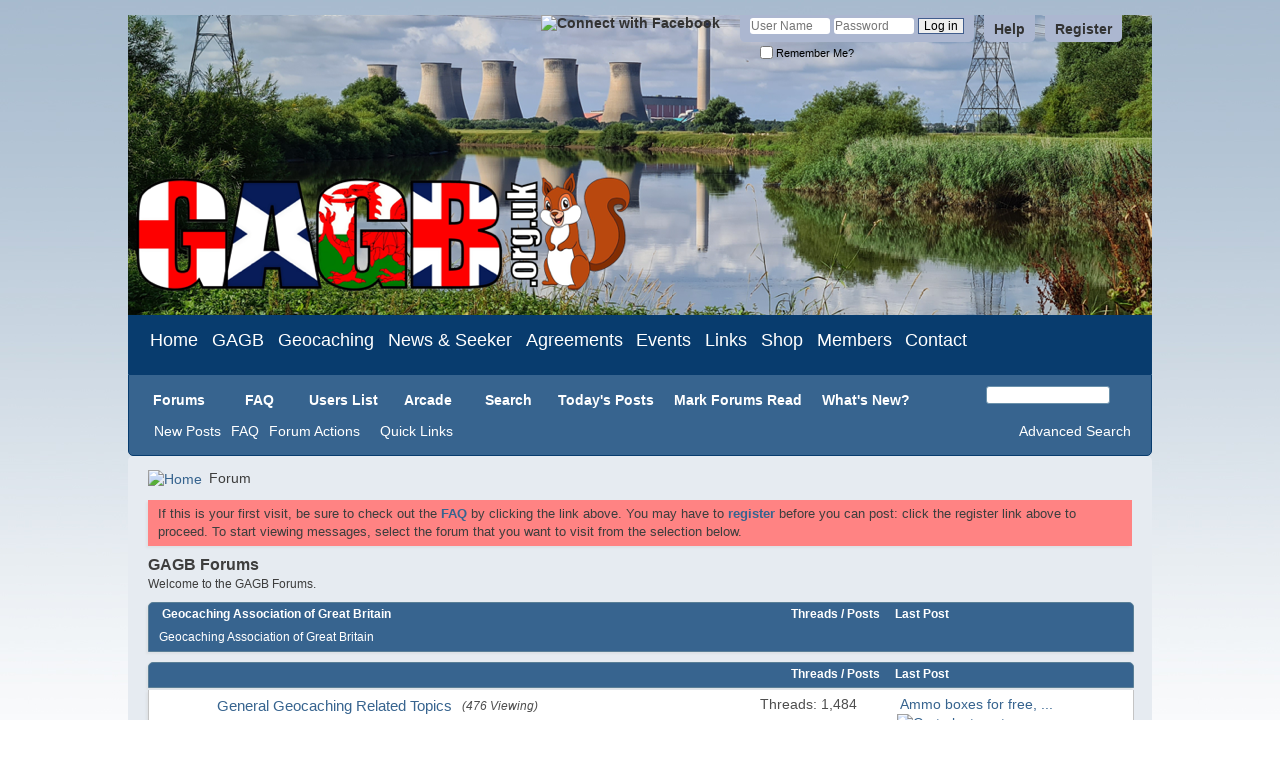

--- FILE ---
content_type: text/html; charset=ISO-8859-1
request_url: https://www.gagb.org.uk/forums/index.php?s=7e272ee3e619d38205f8365e5271785e
body_size: 14847
content:
<!DOCTYPE html PUBLIC "-//W3C//DTD XHTML 1.0 Transitional//EN" "http://www.w3.org/TR/xhtml1/DTD/xhtml1-transitional.dtd">
<!-- BEGIN TEMPLATE: FORUMHOME -->

<html xmlns="http://www.w3.org/1999/xhtml" xmlns:fb="http://www.facebook.com/2008/fbml" dir="ltr" lang="en" id="vbulletin_html">
<head>
	<!-- BEGIN TEMPLATE: headinclude -->
<meta http-equiv="Content-Type" content="text/html; charset=ISO-8859-1" />


<meta content="width=device-width, initial-scale=1.0" name="viewport">
<meta id="e_vb_meta_bburl" name="vb_meta_bburl" content="https://www.gagb.org.uk/forums" />

<base href="https://www.gagb.org.uk/forums/" /><!--[if IE]></base><![endif]-->

<meta name="generator" content="vBulletin 4.2.5" />


	
		<link rel="Shortcut Icon" href="../favicon.ico" type="image/x-icon" />
	


<meta name="twitter:image" content="images/apple-touch-icon-120x120.png" />
<meta content="GAGB" name="twitter:image:alt">
<meta content="summary" name="twitter:card">
<meta content="@TheGAGB" name="twitter:site">


	
	    <meta name="keywords" content="GAGB Forums, caching, geocaching, boxhunting, Geocaching Association of Great Britain" />
	    <meta name="description" content="Geocaching Association of Great Britain , Forums" />


	<!-- BEGIN TEMPLATE: facebook_opengraph -->
<meta property="fb:app_id" content="349585202274254" />
<meta property="og:site_name" content="GAGB Forums" />
<meta property="og:description" content="Geocaching Association of Great Britain , Forums" />
<meta property="og:url" content="https://www.gagb.org.uk/forums" />
<meta property="og:type" content="website" />
<meta property="og:image" content="images/facebookgagb.jpg" />

<!-- END TEMPLATE: facebook_opengraph -->

	





	
		<script type="text/javascript" src="https://ajax.googleapis.com/ajax/libs/yui/2.9.0/build/yuiloader-dom-event/yuiloader-dom-event.js"></script>
	

<script type="text/javascript">
<!--
	if (typeof YAHOO === 'undefined') // Load ALL YUI Local
	{
		document.write('<script type="text/javascript" src="clientscript/yui/yuiloader-dom-event/yuiloader-dom-event.js?v=425"><\/script>');
		document.write('<script type="text/javascript" src="clientscript/yui/connection/connection-min.js?v=425"><\/script>');
		var yuipath = 'clientscript/yui';
		var yuicombopath = '';
		var remoteyui = false;
	}
	else	// Load Rest of YUI remotely (where possible)
	{
		var yuipath = 'https://ajax.googleapis.com/ajax/libs/yui/2.9.0/build';
		var yuicombopath = '';
		var remoteyui = true;
		if (!yuicombopath)
		{
			document.write('<script type="text/javascript" src="https://ajax.googleapis.com/ajax/libs/yui/2.9.0/build/connection/connection-min.js?v=425"><\/script>');
		}
	}
	var SESSIONURL = "s=0ec9a2710cee9a6c472ddaa4e82e2d35&";
	var SECURITYTOKEN = "guest";
	var IMGDIR_MISC = "images/misc";
	var IMGDIR_BUTTON = "images/buttons";
	var vb_disable_ajax = parseInt("0", 10);
	var SIMPLEVERSION = "425";
	var BBURL = "https://www.gagb.org.uk/forums";
	var LOGGEDIN = 0 > 0 ? true : false;
	var THIS_SCRIPT = "index";
	var RELPATH = "index.php";
	var PATHS = {
		forum : "",
		cms   : "",
		blog  : ""
	};
	var AJAXBASEURL = "https://www.gagb.org.uk/forums/";
// -->
</script>
<!--var AJAXBASEURL = "https://www.gagb.org.uk/forums/";-->
<script type="text/javascript" src="https://www.gagb.org.uk/forums/clientscript/vbulletin-core.js?v=425"></script>




	<link rel="nofollow" type="application/rss+xml" title="GAGB Forums RSS Feed" href="https://www.gagb.org.uk/forums/external.php?type=RSS2" />
	




	<link rel="stylesheet" type="text/css" href="css.php?styleid=10&amp;langid=1&amp;d=1670439670&amp;td=ltr&amp;sheet=bbcode.css,editor.css,popupmenu.css,reset-fonts.css,vbulletin.css,vbulletin-chrome.css,vbulletin-formcontrols.css," />

	<!--[if lt IE 8]>
	<link rel="stylesheet" type="text/css" href="css.php?styleid=10&amp;langid=1&amp;d=1670439670&amp;td=ltr&amp;sheet=popupmenu-ie.css,vbulletin-ie.css,vbulletin-chrome-ie.css,vbulletin-formcontrols-ie.css,editor-ie.css" />
	<![endif]-->




<!-- END TEMPLATE: headinclude -->
        <!-- App Indexing for Google Search -->
        <link href="android-app://com.quoord.tapatalkpro.activity/tapatalk/www.gagb.org.uk/forums?location=index&channel=google-indexing" rel="alternate" />
        <link href="ios-app://307880732/tapatalk/www.gagb.org.uk/forums?location=index&channel=google-indexing" rel="alternate" />
        
        <link href="https://www.gagb.org.uk/forums/mobiquo/smartbanner/manifest.json" rel="manifest">
        
        <meta name="apple-itunes-app" content="app-id=307880732, affiliate-data=at=10lR7C, app-argument=tapatalk://www.gagb.org.uk/forums?location=index" />
        
	<title>GAGB Forums</title>
	<script type="text/javascript" src="clientscript/vbulletin_read_marker.js?v=425"></script>
	
	<link rel="stylesheet" type="text/css" href="css.php?styleid=10&amp;langid=1&amp;d=1670439670&amp;td=ltr&amp;sheet=forumbits.css,forumhome.css,options.css" />
        
	<!--[if lt IE 8]><link rel="stylesheet" type="text/css" href="css.php?styleid=10&amp;langid=1&amp;d=1670439670&amp;td=ltr&amp;sheet=forumbits-ie.css,options-ie.css" /><![endif]-->
        
	<!-- BEGIN TEMPLATE: headinclude_bottom -->

<link rel="stylesheet" type="text/css" href="css.php?styleid=10&amp;langid=1&amp;d=1670439670&amp;td=ltr&amp;sheet=additional.css" />


<!-- END TEMPLATE: headinclude_bottom -->
</head>
	<body>

	<!-- BEGIN TEMPLATE: header -->
<div class="above_body"> <!-- closing tag is in template navbar -->
<div id="header" class="floatcontainer doc_header">
	<div><a name="top" href="forum.php?s=0ec9a2710cee9a6c472ddaa4e82e2d35" class="logo-image"><img src="../assets/images/header_5forum.png" alt="GAGB Forums - Powered by vBulletin" /></a></div>
<!-- ADDDED BY SHARON, UPDATED BY ARTHUR JULY 2017 -->
<div id="menu">
    <div id="centeredmenu">
      <ul>
        <li>
          <a href="../index.php">Home</a>
        </li>

        <li>
          <a href="#">GAGB</a>

          <ul>
            <li>
              <a href="../what-is-the-gagb.php">What is the GAGB?</a>
            </li>

            <li>
              <a href="../constitution.php">GAGB Constitution</a>
            </li>

            <li>
              <a href="../meet-the-committee.php">Committee Members</a>
            </li>

            <li>
              <a href="../regional-representatives.php">Regional Representatives</a>
            </li>

            <li>
              <a href="../friends.php">GAGB Friends</a>
            </li>

            <li>
              <a href="../award-badges.php">Profile Award Badges</a>
            </li>

            <li>
              <a href="../spread-the-word.php">Spread the GAGB Word</a>
            </li>

            <li>
              <a href="https://www.paypal.com/donate?hosted_button_id=T3TNVY7SY5SBG&source=url" target="_blank">Donate to the GAGB</a>
            </li>

            <li>
              <a href="../gagb-logo-usage.php">GAGB Logo Usage Policy</a>
            </li>
          </ul>
        </li>

        <li>
          <a href="#">Geocaching</a>

          <ul>
            <li>
              <a href="../what-is-geocaching.php">What Is Geocaching?</a>
            </li>

            <li>
              <a href="../faq.php">Frequently Asked Questions</a>
            </li>

            <li>
              <a href="../acronyms.php">Geocaching Acronyms</a>
            </li>

            <li>
              <a href="../code-conduct.php">Geocachers&#39; Code of Conduct</a>
            </li>

            <li>
              <a href="../geocache-websites.php">Geocache Listing Websites</a>
            </li>

            <li>
              <a class="dropdown-item nohover" href="../#">Find a Geocache</a>
            </li>

            <li>
              <a href="../getting-started.php">Finding Your First Geocache</a>
            </li>

            <li>
              <a href="../geocache-equipment.php">Geocache Equipment</a>
            </li>

            <li>
              <a href="../geocache-types.php">Geocache Types</a>
            </li>

            <li>
              <a class="dropdown-item nohover" href="../#">Hide a Geocache</a>
            </li>

            <li>
              <a href="../hide-a-geocache.php">Hiding a Geocache</a>
            </li>

            <li>
              <a href="../geocache-guidelines.php">Geocache Guidelines</a>
            </li>

            <li>
              <a href="../getting-permission.php">Getting Permission</a>
            </li>

            <li>
              <a class="dropdown-item nohover" href="../#">Education</a>
            </li>

            <li>
              <a href="../schools.php">Schools</a>
            </li>

            <li>
              <a href="../scouts-and-guides.php">Scouts &amp; Guides</a>
            </li>

            <li>
              <a href="../dofe.php">Duke of Edinburgh&#39;s Award</a>
            </li>
          </ul>
        </li>

        <li>
          <a href="#">News & Seeker</a>

          <ul>
            <li>
              <a href="../news-list.php">GAGB News Articles</a>
            </li>

            <li>
              <a href="../news-list.php?tag=Seeker">Seeker Magazine</a>
            </li>

            <li>
              <a href="../news-list.php?tag=Featured%20Series">GAGB Featured Series</a>
            </li>

            <li>
              <a href="../media-links.php">Geocaching in the News</a>
            </li>
          </ul>
        </li>

        <li>
          <a href="#">Agreements</a>

          <ul>
            <li>
              <a href="../land-agreements.php">Land Agreements (GLAD)</a>
            </li>

            <li>
              <a href="../getting-permission.php">Getting Permission</a>
            </li>

            <li>
              <a href="../new-agreement.php">List a New Land Agreement</a>
            </li>
          </ul>
        </li>

        <li>
          <a href="#">Events</a>

          <ul>
            <li>
              <a href="../events.php">Events List</a>
            </li>

            <li>
              <a href="../events-calendar.php">Events Calendar</a>
            </li>

            <li>
              <a href="../events-megas.php">Upcoming Mega Events</a>
            </li>

            <li>
              <a href="../cito.php">Cache In Trash Out</a>
            </li>

            <li>
              <a href="../cito-week.php">GAGB CITO Week</a>
            </li>

            <li>
              <a href="../swag-weekend.php">GAGB SWAG Weekend</a>
            </li>
          </ul>
        </li>

        <li>
          <a href="#">Links</a>

          <ul class="last">
            <li>
              <a href="../useful-links.php">Useful Links</a>
            </li>

            <li>
              <a href="../useful-articles.php">Useful Articles</a>
            </li>

            <li>
              <a href="../regional-links.php">Regional Groups/Forums</a>
            </li>

            <li>
              <a href="../gsak.php">GSAK Masterclass</a>
            </li>

            <li>
              <a href="../puzzles.php">Puzzle Solving Tips</a>
            </li>

            <li>
              <a href="../puzzle-links.php">Puzzle Solving Links</a>
            </li>

            <li>
              <a href="http://follow-the-arrow.gagb.co.uk/default.shtml" target="_blank">Follow The Arrow</a>
            </li>

            <li>
              <a href="../emergency-sms.php">Emergency SMS Text Service</a>
            </li>
          </ul>
        </li>

        <li>
          <a href="#">Shop</a>

          <ul>
            <li>
              <a href="../shop/">Shop</a>
            </li>

            <li>
              <a href="../generate-log.php">Log Sheet Generator</a>
            </li>

            <li>
              <a href="../logbooks.php">Free Geocache Logbooks</a>
            </li>

            <li>
              <a href="../cache-labels.php">Geocache Labels</a>
            </li>

            <li>
              <a href="../geocoins.php">Geocoins</a>
            </li>
          </ul>
        </li>

        <li>
          <a href="#">Members</a>

          <ul>
            <li>
              <a href="../members.php">Members&#39; Page</a>
            </li>

            <li>
              <a href="../membership-details.php">Membership Details</a>
            </li>

            <li>
              <a href="forum.php">GAGB Forum</a>
            </li>

            <li>
              <a href="../member-discounts.php">Member Discounts</a>
            </li>

            <li>
              <a href="../friends.php">GAGB Friends</a>
            </li>

            <li>
              <a href="../award-badges.php">Profile Award Badges</a>
            </li>

            <li>
              <a href="../generate-log.php">Log Sheet Generator</a>
            </li>

            <li>
              <a href="https://www.paypal.com/donate?hosted_button_id=T3TNVY7SY5SBG&source=url" target="_blank">Donate to the GAGB</a>
            </li>
          </ul>
        </li>

        <li>
          <a href="#"><strong>Contact</strong></a>

          <ul>
            <li>
              <a href="../contact-us.php"><strong>Contact Us</strong></a>
            </li>

            <li>
              <a href="../landowner-enquiries.php">Land Owners</a>
            </li>

            <li>
              <a href="../media-enquiries.php">Media Enquiries</a>
            </li>
          </ul>
        </li>
      </ul>
    </div>
  </div>
<!-- END ADDED BY SHARON -->
	<div id="toplinks" class="toplinks">
		
			<ul class="nouser">
			
				<li><a href="register.php?s=0ec9a2710cee9a6c472ddaa4e82e2d35" rel="nofollow">Register</a></li>
			
				<li><a rel="help" href="faq.php?s=0ec9a2710cee9a6c472ddaa4e82e2d35">Help</a></li>
				<li>
			<script type="text/javascript" src="clientscript/vbulletin_md5.js?v=425"></script>
			<form id="navbar_loginform" action="https://www.gagb.org.uk/forums/login.php?s=0ec9a2710cee9a6c472ddaa4e82e2d35&amp;do=login" method="post" onsubmit="md5hash(vb_login_password, vb_login_md5password, vb_login_md5password_utf, 0)">
				<fieldset id="logindetails" class="logindetails">
					<div>
						<div>
					<input type="text" class="textbox default-value" name="vb_login_username" id="navbar_username" size="10" accesskey="u" tabindex="101" value="User Name" />
					<input type="password" class="textbox" tabindex="102" name="vb_login_password" id="navbar_password" size="10" />
					<input type="text" class="textbox default-value" tabindex="102" name="vb_login_password_hint" id="navbar_password_hint" size="10" value="Password" style="display:none;" />
					<input type="submit" class="loginbutton" tabindex="104" value="Log in" title="Enter your username and password in the boxes provided to login, or click the 'register' button to create a profile for yourself." accesskey="s" />
						</div>
					</div>
				</fieldset>
				<div id="remember" class="remember">
					<label for="cb_cookieuser_navbar"><input type="checkbox" name="cookieuser" value="1" id="cb_cookieuser_navbar" class="cb_cookieuser_navbar" accesskey="c" tabindex="103" /> Remember Me?</label>
				</div>

				<input type="hidden" name="s" value="0ec9a2710cee9a6c472ddaa4e82e2d35" />
				<input type="hidden" name="securitytoken" value="guest" />
				<input type="hidden" name="do" value="login" />
				<input type="hidden" name="vb_login_md5password" />
				<input type="hidden" name="vb_login_md5password_utf" />
			</form>
			<script type="text/javascript">
			YAHOO.util.Dom.setStyle('navbar_password_hint', "display", "inline");
			YAHOO.util.Dom.setStyle('navbar_password', "display", "none");
			vB_XHTML_Ready.subscribe(function()
			{
			//
				YAHOO.util.Event.on('navbar_username', "focus", navbar_username_focus);
				YAHOO.util.Event.on('navbar_username', "blur", navbar_username_blur);
				YAHOO.util.Event.on('navbar_password_hint', "focus", navbar_password_hint);
				YAHOO.util.Event.on('navbar_password', "blur", navbar_password);
			});
			
			function navbar_username_focus(e)
			{
			//
				var textbox = YAHOO.util.Event.getTarget(e);
				if (textbox.value == 'User Name')
				{
				//
					textbox.value='';
					textbox.style.color='#000000';
				}
			}

			function navbar_username_blur(e)
			{
			//
				var textbox = YAHOO.util.Event.getTarget(e);
				if (textbox.value == '')
				{
				//
					textbox.value='User Name';
					textbox.style.color='#777777';
				}
			}
			
			function navbar_password_hint(e)
			{
			//
				var textbox = YAHOO.util.Event.getTarget(e);
				
				YAHOO.util.Dom.setStyle('navbar_password_hint', "display", "none");
				YAHOO.util.Dom.setStyle('navbar_password', "display", "inline");
				YAHOO.util.Dom.get('navbar_password').focus();
			}

			function navbar_password(e)
			{
			//
				var textbox = YAHOO.util.Event.getTarget(e);
				
				if (textbox.value == '')
				{
					YAHOO.util.Dom.setStyle('navbar_password_hint', "display", "inline");
					YAHOO.util.Dom.setStyle('navbar_password', "display", "none");
				}
			}
			</script>
				</li>
				
					<!-- BEGIN TEMPLATE: facebook_header -->
<li id="fb_headerbox" class="hidden">

	<a id="fb_loginbtn" href="#"><img src="images/misc/facebook_login.gif" alt="Connect with Facebook" /></a>

</li>

<!-- END TEMPLATE: facebook_header -->
				
			</ul>
		
	</div>
	<div class="ad_global_header">
		<!-- BEGIN TEMPLATE: ad_global_header1 -->

<!-- END TEMPLATE: ad_global_header1 -->
		<!-- BEGIN TEMPLATE: ad_global_header2 -->

<!-- END TEMPLATE: ad_global_header2 -->
	</div>
	<hr />
</div>
<!-- END TEMPLATE: header -->

	<!-- BEGIN TEMPLATE: navbar -->
<div id="navbar" class="navbar">
	<ul id="navtabs" class="navtabs floatcontainer">
		
		<!-- BEGIN TEMPLATE: navbar_tabs -->

	
		<li class="selected" id="vbtab_forum">
			<a rel="nofollow" class="navtab" href="forum.php?styleid=10?s=0ec9a2710cee9a6c472ddaa4e82e2d35">Forums</a>
		</li>
		
		
			<ul class="floatcontainer">
				
					
						
							<li id="vbflink_newposts"><a  rel="nofollow" href="search.php?s=0ec9a2710cee9a6c472ddaa4e82e2d35&amp;do=getnew&amp;contenttype=vBForum_Post">New Posts</a></li>
						
					
				
					
						
							<li id="vbflink_faq"><a  rel="nofollow" href="faq.php?s=0ec9a2710cee9a6c472ddaa4e82e2d35">FAQ</a></li>
						
					
				
					
						<li class="popupmenu" id="vbmenu_actions">
							<a  rel="nofollow" href="javascript://" class="popupctrl">Forum Actions</a>
							<ul class="popupbody popuphover">
								
									<li id="vbalink_mfr"><a rel="nofollow" href="forumdisplay.php?s=0ec9a2710cee9a6c472ddaa4e82e2d35&amp;do=markread&amp;markreadhash=guest">Mark Forums Read</a></li>
								
							</ul>
						</li>
					
				
					
						<li class="popupmenu" id="vbmenu_qlinks">
							<a  rel="nofollow" href="javascript://" class="popupctrl">Quick Links</a>
							<ul class="popupbody popuphover">
								
									<li id="vbqlink_posts"><a rel="nofollow" href="search.php?s=0ec9a2710cee9a6c472ddaa4e82e2d35&amp;do=getdaily&amp;contenttype=vBForum_Post">Today's Posts</a></li>
								
									<li id="link_ode0_786"><a rel="nofollow" href="thanks.php?s=0ec9a2710cee9a6c472ddaa4e82e2d35&amp;do=statistics">Thanks / Like Statistics</a></li>
								
									<li id="link_ode0_453"><a rel="nofollow" href="thanks.php?s=0ec9a2710cee9a6c472ddaa4e82e2d35&amp;do=hottest">Hottest Threads / Posts</a></li>
								
							</ul>
						</li>
					
				
			</ul>
		

	
		<li  id="tab_mja3_865">
			<a rel="nofollow" class="navtab" href="faq.php">FAQ</a>
		</li>
		
		

	
		<li  id="tab_mja3_524">
			<a rel="nofollow" class="navtab" href="memberlist.php">Users List</a>
		</li>
		
		

	
		<li  id="tab_ibproarcade">
			<a rel="nofollow" class="navtab" href="arcade.php?s=0ec9a2710cee9a6c472ddaa4e82e2d35">Arcade</a>
		</li>
		
		

	
		<li  id="tab_mja4_142">
			<a rel="nofollow" class="navtab" href="search.php">Search</a>
		</li>
		
		

	
		<li  id="tab_mja4_166">
			<a rel="nofollow" class="navtab" href="search.php?do=getdaily">Today's Posts</a>
		</li>
		
		

	
		<li  id="tab_mja4_792">
			<a rel="nofollow" class="navtab" href="forumdisplay.php?do=markread&markreadhash">Mark Forums Read</a>
		</li>
		
		

	
		<li  id="vbtab_whatsnew">
			<a rel="nofollow" class="navtab" href="activity.php?s=0ec9a2710cee9a6c472ddaa4e82e2d35">What's New?</a>
		</li>
		
		

<!-- END TEMPLATE: navbar_tabs -->
		
	</ul>
	
		<div id="globalsearch" class="globalsearch">
			<form action="search.php?s=0ec9a2710cee9a6c472ddaa4e82e2d35&amp;do=process" method="post" id="navbar_search" class="navbar_search">
				
				<input type="hidden" name="securitytoken" value="guest" />
				<input type="hidden" name="do" value="process" />
				<span class="textboxcontainer"><span><input type="text" value="" name="query" class="textbox" tabindex="99"/></span></span>
				<span class="buttoncontainer"><span><input type="image" class="searchbutton" src="images/buttons/search.png" name="submit" onclick="document.getElementById('navbar_search').submit;" tabindex="100"/></span></span>
			</form>
			<ul class="navbar_advanced_search">
				<li><a rel="nofollow" href="search.php?s=0ec9a2710cee9a6c472ddaa4e82e2d35" accesskey="4">Advanced Search</a></li>
				
			</ul>
		</div>
	
</div>
</div><!-- closing div for above_body -->

<div class="body_wrapper">
<div id="breadcrumb" class="breadcrumb">
	<ul class="floatcontainer">
		<li class="navbithome"><a href="index.php?s=0ec9a2710cee9a6c472ddaa4e82e2d35" accesskey="1"><img src="images/misc/navbit-home.png" alt="Home" /></a></li>
		
		<!-- BEGIN TEMPLATE: navbar_link -->

	<li class="navbit lastnavbit"><span>Forum</span></li>

<!-- END TEMPLATE: navbar_link -->
	</ul>
	<hr />
</div>

<!-- BEGIN TEMPLATE: ad_navbar_below -->

<!-- END TEMPLATE: ad_navbar_below -->
<!-- BEGIN TEMPLATE: ad_global_below_navbar -->

<!-- END TEMPLATE: ad_global_below_navbar -->


	<form action="profile.php?do=dismissnotice" method="post" id="notices" class="notices">
		<input type="hidden" name="do" value="dismissnotice" />
		<input type="hidden" name="s" value="s=0ec9a2710cee9a6c472ddaa4e82e2d35&amp;" />
		<input type="hidden" name="securitytoken" value="guest" />
		<input type="hidden" id="dismiss_notice_hidden" name="dismiss_noticeid" value="" />
		<input type="hidden" name="url" value="" />
		<ol>
			<!-- BEGIN TEMPLATE: navbar_noticebit -->
<li class="restore" id="navbar_notice_2">
	
	If this is your first visit, be sure to
		check out the <a href="faq.php?s=0ec9a2710cee9a6c472ddaa4e82e2d35" target="_blank"><b>FAQ</b></a> by clicking the
		link above. You may have to <a href="https://www.gagb.org.uk/forums/register.php" target="_blank"><b>register</b></a>
		before you can post: click the register link above to proceed. To start viewing messages,
		select the forum that you want to visit from the selection below.
</li>
<!-- END TEMPLATE: navbar_noticebit -->
		</ol>
	</form>


<!-- END TEMPLATE: navbar -->

	<div id="pagetitle">
		<h1>GAGB Forums</h1>
		<p id="welcomemessage" class="description">Welcome to the GAGB Forums.</p>
	</div>

	
	<!-- main -->
        
	<ol id="forums" class="floatcontainer">
		<!-- BEGIN TEMPLATE: forumhome_forumbit_level1_nopost -->
<li class="forumbit_nopost old L1" id="cat3">
	<div class="forumhead foruminfo L1 collapse">
		<h2>
			<span class="forumtitle"><a href="forumdisplay.php?3-Geocaching-Association-of-Great-Britain&amp;s=0ec9a2710cee9a6c472ddaa4e82e2d35">Geocaching Association of Great Britain</a></span>
			<span class="forumthreadpost">Threads / Posts&nbsp;</span>
			<span class="forumlastpost">Last Post</span>
		
			<a class="collapse" id="collapse_c_cat3" href="index.php#top"><img src="images/buttons/collapse_40b.png" alt="" /></a>
		
		</h2>

		
		<div class="forumrowdata">
			<p class="subforumdescription">Geocaching Association of Great Britain</p>
			
		</div>
		
	</div>
	
</li>
<!-- END TEMPLATE: forumhome_forumbit_level1_nopost --><!-- BEGIN TEMPLATE: forumhome_forumbit_level1_post -->
<li id="forum4" class="forumbit_post old L1">

		<div class="forumhead L1">
			<h2>
				<span class="forumtitle">&nbsp;</span>
				<span class="forumthreadpost">Threads / Posts&nbsp;</span>
				<span class="forumlastpost">Last Post</span>
			</h2>
		</div>

<div class="forumbit_post L2">
	<div class="forumrow">
		<div class="foruminfo">
			<img src="images/statusicon/forum_old-48.png" class="forumicon" id="forum_statusicon_4" alt="" />
			<div class="forumdata">
				<div class="datacontainer">
					<div class="titleline">
						<h2 class="forumtitle"><a href="forumdisplay.php?4-General-Geocaching-Related-Topics&amp;s=0ec9a2710cee9a6c472ddaa4e82e2d35">General Geocaching Related Topics</a></h2>
						<span class="viewing">(476 Viewing)</span>
					</div>
					<p class="forumdescription">Where it all happens</p>
					
					
						<!-- BEGIN TEMPLATE: forumhome_subforums -->
<div class="subforums">
	<h4 class="subforumlistlabel">Sub-Forums:</h4>
	<ol class="subforumlist commalist">
		
			<li class="subforum">
				
					<img class="inlineimg" src="images/statusicon/subforum_old-48.png" alt="" border="0" id="forum_statusicon_38" /> 
				
				<a href="forumdisplay.php?38-FOR-SALE-WANTED&amp;s=0ec9a2710cee9a6c472ddaa4e82e2d35">FOR SALE/WANTED</a>
			</li>
		
	</ol>
</div>

<!-- END TEMPLATE: forumhome_subforums -->
					
				</div>
			</div>
		</div>
		
			<h4 class="nocss_label">Forum Actions:</h4>
			<ul class="forumactionlinks td">
			
				
					<li class="forumactionlink rsslink"><a href="external.php?s=0ec9a2710cee9a6c472ddaa4e82e2d35&amp;type=RSS2&amp;forumids=4" title="View this forum's RSS feed">View this forum's RSS feed</a></li>
				
				
			
			</ul>
			<h4 class="nocss_label">Forum Statistics:</h4>
			<ul class="forumstats_2 td">
				<li>Threads: 1,484</li>
				<li>Posts: 15,693</li>
			</ul>
			<div class="forumlastpost td">
				<h4 class="lastpostlabel">Last Post:</h4>
				<div>
					<!-- BEGIN TEMPLATE: forumhome_lastpostby -->

	<p class="lastposttitle">
	<img src="images/icons/icon1.png" class="postimg" alt="" border="0" />
	
	<a href="showthread.php?6894-Ammo-boxes-for-free-Winchester&amp;s=0ec9a2710cee9a6c472ddaa4e82e2d35&amp;goto=newpost" class="threadtitle" title="Go to first unread post in thread 'Ammo boxes for free,  Winchester'">Ammo boxes for free, ...</a>
	<a href="showthread.php?6894-Ammo-boxes-for-free-Winchester&amp;s=0ec9a2710cee9a6c472ddaa4e82e2d35&amp;p=89438#post89438"><img src="images/buttons/lastpost-right.png" alt="Go to last post" /></a>
	</p>
	<div class="lastpostby">
	
		by <!-- BEGIN TEMPLATE: memberaction_dropdown -->
<div class="popupmenu memberaction">
	<a class="username offline popupctrl" href="member.php?11072-paul-blitz&amp;s=0ec9a2710cee9a6c472ddaa4e82e2d35"  rel="nofollow" title="Offline"><strong>paul.blitz</strong></a>
	<ul class="popupbody popuphover memberaction_body">
		<li class="left">
			<a href="member.php?11072-paul-blitz&amp;s=0ec9a2710cee9a6c472ddaa4e82e2d35" class="siteicon_profile" rel="nofollow">
				View Profile
			</a>
		</li>
		
		<li class="right">
			<a href="search.php?s=0ec9a2710cee9a6c472ddaa4e82e2d35&amp;do=finduser&amp;userid=11072&amp;contenttype=vBForum_Post&amp;showposts=1" class="siteicon_forum" rel="nofollow">
				View Forum Posts
			</a>
		</li>
		
		
		<li class="left">
			<a href="private.php?s=0ec9a2710cee9a6c472ddaa4e82e2d35&amp;do=newpm&amp;u=11072" class="siteicon_message" rel="nofollow">
				Private Message
			</a>
		</li>
		
		
		
		
		
		
		

		

		
		
	</ul>
</div>
<!-- END TEMPLATE: memberaction_dropdown -->
	
	</div>
	<p class="lastpostdate">7th September 2025, <span class="time">06:00 PM</span></p>

<!-- END TEMPLATE: forumhome_lastpostby -->
				</div>
			</div>
		
	</div>
	
</div>
</li>
<!-- END TEMPLATE: forumhome_forumbit_level1_post --><!-- BEGIN TEMPLATE: forumhome_forumbit_level1_post -->
<li id="forum53" class="forumbit_post old L1">

		<div class="forumhead L1">
			<h2>
				<span class="forumtitle">&nbsp;</span>
				<span class="forumthreadpost">Threads / Posts&nbsp;</span>
				<span class="forumlastpost">Last Post</span>
			</h2>
		</div>

<div class="forumbit_post L2">
	<div class="forumrow">
		<div class="foruminfo">
			<img src="images/statusicon/forum_old-48.png" class="forumicon" id="forum_statusicon_53" alt="" />
			<div class="forumdata">
				<div class="datacontainer">
					<div class="titleline">
						<h2 class="forumtitle"><a href="forumdisplay.php?53-GAGB-Elections-Chair-amp-Committee&amp;s=0ec9a2710cee9a6c472ddaa4e82e2d35">GAGB Elections - Chair &amp; Committee</a></h2>
						<span class="viewing">(89 Viewing)</span>
					</div>
					<p class="forumdescription">Everything to do with the annual elections.</p>
					
					
						<!-- BEGIN TEMPLATE: forumhome_subforums -->
<div class="subforums">
	<h4 class="subforumlistlabel">Sub-Forums:</h4>
	<ol class="subforumlist commalist">
		
			<li class="subforum">
				
					<img class="inlineimg" src="images/statusicon/subforum_old-48.png" alt="" border="0" id="forum_statusicon_66" /> 
				
				<a href="forumdisplay.php?66-Archive-of-Past-Forum-Posts-GAGB-Elections&amp;s=0ec9a2710cee9a6c472ddaa4e82e2d35">Archive of Past Forum Posts - GAGB Elections</a>
			</li>
		
	</ol>
</div>

<!-- END TEMPLATE: forumhome_subforums -->
					
				</div>
			</div>
		</div>
		
			<h4 class="nocss_label">Forum Actions:</h4>
			<ul class="forumactionlinks td">
			
				
					<li class="forumactionlink rsslink"><a href="external.php?s=0ec9a2710cee9a6c472ddaa4e82e2d35&amp;type=RSS2&amp;forumids=53" title="View this forum's RSS feed">View this forum's RSS feed</a></li>
				
				
			
			</ul>
			<h4 class="nocss_label">Forum Statistics:</h4>
			<ul class="forumstats_2 td">
				<li>Threads: 155</li>
				<li>Posts: 2,242</li>
			</ul>
			<div class="forumlastpost td">
				<h4 class="lastpostlabel">Last Post:</h4>
				<div>
					<!-- BEGIN TEMPLATE: forumhome_lastpostby -->

	<p class="lastposttitle">
	<img src="images/icons/icon1.png" class="postimg" alt="" border="0" />
	
	<a href="showthread.php?6906-Announcement-2025-26-executive-committee&amp;s=0ec9a2710cee9a6c472ddaa4e82e2d35&amp;goto=newpost" class="threadtitle" title="Go to first unread post in thread 'Announcement - 2025/26 executive committee'">Announcement - 2025/26...</a>
	<a href="showthread.php?6906-Announcement-2025-26-executive-committee&amp;s=0ec9a2710cee9a6c472ddaa4e82e2d35&amp;p=89535#post89535"><img src="images/buttons/lastpost-right.png" alt="Go to last post" /></a>
	</p>
	<div class="lastpostby">
	
		by <!-- BEGIN TEMPLATE: memberaction_dropdown -->
<div class="popupmenu memberaction">
	<a class="username offline popupctrl" href="member.php?250182-cincol&amp;s=0ec9a2710cee9a6c472ddaa4e82e2d35"  rel="nofollow" title="Offline"><strong>cincol</strong></a>
	<ul class="popupbody popuphover memberaction_body">
		<li class="left">
			<a href="member.php?250182-cincol&amp;s=0ec9a2710cee9a6c472ddaa4e82e2d35" class="siteicon_profile" rel="nofollow">
				View Profile
			</a>
		</li>
		
		<li class="right">
			<a href="search.php?s=0ec9a2710cee9a6c472ddaa4e82e2d35&amp;do=finduser&amp;userid=250182&amp;contenttype=vBForum_Post&amp;showposts=1" class="siteicon_forum" rel="nofollow">
				View Forum Posts
			</a>
		</li>
		
		
		<li class="left">
			<a href="private.php?s=0ec9a2710cee9a6c472ddaa4e82e2d35&amp;do=newpm&amp;u=250182" class="siteicon_message" rel="nofollow">
				Private Message
			</a>
		</li>
		
		
		
		
		
		
		

		

		
		
	</ul>
</div>
<!-- END TEMPLATE: memberaction_dropdown -->
	
	</div>
	<p class="lastpostdate">22nd November 2025, <span class="time">08:20 PM</span></p>

<!-- END TEMPLATE: forumhome_lastpostby -->
				</div>
			</div>
		
	</div>
	
</div>
</li>
<!-- END TEMPLATE: forumhome_forumbit_level1_post --><!-- BEGIN TEMPLATE: forumhome_forumbit_level1_post -->
<li id="forum20" class="forumbit_post old L1">

		<div class="forumhead L1">
			<h2>
				<span class="forumtitle">&nbsp;</span>
				<span class="forumthreadpost">Threads / Posts&nbsp;</span>
				<span class="forumlastpost">Last Post</span>
			</h2>
		</div>

<div class="forumbit_post L2">
	<div class="forumrow">
		<div class="foruminfo">
			<img src="images/statusicon/forum_old-48.png" class="forumicon" id="forum_statusicon_20" alt="" />
			<div class="forumdata">
				<div class="datacontainer">
					<div class="titleline">
						<h2 class="forumtitle"><a href="forumdisplay.php?20-Events&amp;s=0ec9a2710cee9a6c472ddaa4e82e2d35">Events</a></h2>
						<span class="viewing">(118 Viewing)</span>
					</div>
					<p class="forumdescription">The place to discuss caching events.</p>
					
					
						<!-- BEGIN TEMPLATE: forumhome_subforums -->
<div class="subforums">
	<h4 class="subforumlistlabel">Sub-Forums:</h4>
	<ol class="subforumlist commalist">
		
			<li class="subforum">
				
					<img class="inlineimg" src="images/statusicon/subforum_old-48.png" alt="" border="0" id="forum_statusicon_51" /> 
				
				<a href="forumdisplay.php?51-Euro-amp-Overseas-Events&amp;s=0ec9a2710cee9a6c472ddaa4e82e2d35">Euro &amp; Overseas Events</a>
			</li>
		
	</ol>
</div>

<!-- END TEMPLATE: forumhome_subforums -->
					
				</div>
			</div>
		</div>
		
			<h4 class="nocss_label">Forum Actions:</h4>
			<ul class="forumactionlinks td">
			
				
					<li class="forumactionlink rsslink"><a href="external.php?s=0ec9a2710cee9a6c472ddaa4e82e2d35&amp;type=RSS2&amp;forumids=20" title="View this forum's RSS feed">View this forum's RSS feed</a></li>
				
				
			
			</ul>
			<h4 class="nocss_label">Forum Statistics:</h4>
			<ul class="forumstats_2 td">
				<li>Threads: 149</li>
				<li>Posts: 621</li>
			</ul>
			<div class="forumlastpost td">
				<h4 class="lastpostlabel">Last Post:</h4>
				<div>
					<!-- BEGIN TEMPLATE: forumhome_lastpostby -->

	<p class="lastposttitle">
	<img src="images/icons/icon1.png" class="postimg" alt="" border="0" />
	
	<a href="showthread.php?6559-GAGB-Roving-Event-17-South-Somerset&amp;s=0ec9a2710cee9a6c472ddaa4e82e2d35&amp;goto=newpost" class="threadtitle" title="Go to first unread post in thread 'GAGB Roving Event 17 - South Somerset'">GAGB Roving Event 17 - South...</a>
	<a href="showthread.php?6559-GAGB-Roving-Event-17-South-Somerset&amp;s=0ec9a2710cee9a6c472ddaa4e82e2d35&amp;p=86414#post86414"><img src="images/buttons/lastpost-right.png" alt="Go to last post" /></a>
	</p>
	<div class="lastpostby">
	
		by <!-- BEGIN TEMPLATE: memberaction_dropdown -->
<div class="popupmenu memberaction">
	<a class="username offline popupctrl" href="member.php?5831-border-caz&amp;s=0ec9a2710cee9a6c472ddaa4e82e2d35"  rel="nofollow" title="Offline"><strong>border caz</strong></a>
	<ul class="popupbody popuphover memberaction_body">
		<li class="left">
			<a href="member.php?5831-border-caz&amp;s=0ec9a2710cee9a6c472ddaa4e82e2d35" class="siteicon_profile" rel="nofollow">
				View Profile
			</a>
		</li>
		
		<li class="right">
			<a href="search.php?s=0ec9a2710cee9a6c472ddaa4e82e2d35&amp;do=finduser&amp;userid=5831&amp;contenttype=vBForum_Post&amp;showposts=1" class="siteicon_forum" rel="nofollow">
				View Forum Posts
			</a>
		</li>
		
		
		
		
		
		
		
		

		

		
		
	</ul>
</div>
<!-- END TEMPLATE: memberaction_dropdown -->
	
	</div>
	<p class="lastpostdate">15th October 2021, <span class="time">08:22 PM</span></p>

<!-- END TEMPLATE: forumhome_lastpostby -->
				</div>
			</div>
		
	</div>
	
</div>
</li>
<!-- END TEMPLATE: forumhome_forumbit_level1_post --><!-- BEGIN TEMPLATE: forumhome_forumbit_level1_post -->
<li id="forum37" class="forumbit_post old L1">

		<div class="forumhead L1">
			<h2>
				<span class="forumtitle">&nbsp;</span>
				<span class="forumthreadpost">Threads / Posts&nbsp;</span>
				<span class="forumlastpost">Last Post</span>
			</h2>
		</div>

<div class="forumbit_post L2">
	<div class="forumrow">
		<div class="foruminfo">
			<img src="images/statusicon/forum_old-48.png" class="forumicon" id="forum_statusicon_37" alt="" />
			<div class="forumdata">
				<div class="datacontainer">
					<div class="titleline">
						<h2 class="forumtitle"><a href="forumdisplay.php?37-Welcome-and-Introductions&amp;s=0ec9a2710cee9a6c472ddaa4e82e2d35">Welcome and Introductions</a></h2>
						<span class="viewing">(438 Viewing)</span>
					</div>
					<p class="forumdescription">A place for new members to say hello and introduce themselves</p>
					
					
				</div>
			</div>
		</div>
		
			<h4 class="nocss_label">Forum Actions:</h4>
			<ul class="forumactionlinks td">
			
				
					<li class="forumactionlink rsslink"><a href="external.php?s=0ec9a2710cee9a6c472ddaa4e82e2d35&amp;type=RSS2&amp;forumids=37" title="View this forum's RSS feed">View this forum's RSS feed</a></li>
				
				
			
			</ul>
			<h4 class="nocss_label">Forum Statistics:</h4>
			<ul class="forumstats_2 td">
				<li>Threads: 304</li>
				<li>Posts: 1,328</li>
			</ul>
			<div class="forumlastpost td">
				<h4 class="lastpostlabel">Last Post:</h4>
				<div>
					<!-- BEGIN TEMPLATE: forumhome_lastpostby -->

	<p class="lastposttitle">
	<img src="images/icons/icon1.png" class="postimg" alt="" border="0" />
	
	<a href="showthread.php?6900-Hello&amp;s=0ec9a2710cee9a6c472ddaa4e82e2d35&amp;goto=newpost" class="threadtitle" title="Go to first unread post in thread 'Hello'">Hello</a>
	<a href="showthread.php?6900-Hello&amp;s=0ec9a2710cee9a6c472ddaa4e82e2d35&amp;p=89483#post89483"><img src="images/buttons/lastpost-right.png" alt="Go to last post" /></a>
	</p>
	<div class="lastpostby">
	
		by <!-- BEGIN TEMPLATE: memberaction_dropdown -->
<div class="popupmenu memberaction">
	<a class="username offline popupctrl" href="member.php?5831-border-caz&amp;s=0ec9a2710cee9a6c472ddaa4e82e2d35"  rel="nofollow" title="Offline"><strong>border caz</strong></a>
	<ul class="popupbody popuphover memberaction_body">
		<li class="left">
			<a href="member.php?5831-border-caz&amp;s=0ec9a2710cee9a6c472ddaa4e82e2d35" class="siteicon_profile" rel="nofollow">
				View Profile
			</a>
		</li>
		
		<li class="right">
			<a href="search.php?s=0ec9a2710cee9a6c472ddaa4e82e2d35&amp;do=finduser&amp;userid=5831&amp;contenttype=vBForum_Post&amp;showposts=1" class="siteicon_forum" rel="nofollow">
				View Forum Posts
			</a>
		</li>
		
		
		
		
		
		
		
		

		

		
		
	</ul>
</div>
<!-- END TEMPLATE: memberaction_dropdown -->
	
	</div>
	<p class="lastpostdate">2nd November 2025, <span class="time">11:20 AM</span></p>

<!-- END TEMPLATE: forumhome_lastpostby -->
				</div>
			</div>
		
	</div>
	
</div>
</li>
<!-- END TEMPLATE: forumhome_forumbit_level1_post --><!-- BEGIN TEMPLATE: forumhome_forumbit_level1_post -->
<li id="forum28" class="forumbit_post old L1">

		<div class="forumhead L1">
			<h2>
				<span class="forumtitle">&nbsp;</span>
				<span class="forumthreadpost">Threads / Posts&nbsp;</span>
				<span class="forumlastpost">Last Post</span>
			</h2>
		</div>

<div class="forumbit_post L2">
	<div class="forumrow">
		<div class="foruminfo">
			<img src="images/statusicon/forum_old-48.png" class="forumicon" id="forum_statusicon_28" alt="" />
			<div class="forumdata">
				<div class="datacontainer">
					<div class="titleline">
						<h2 class="forumtitle"><a href="forumdisplay.php?28-Mega-Events&amp;s=0ec9a2710cee9a6c472ddaa4e82e2d35">Mega Events</a></h2>
						<span class="viewing">(55 Viewing)</span>
					</div>
					<p class="forumdescription">Everything about Mega Events</p>
					
					
				</div>
			</div>
		</div>
		
			<h4 class="nocss_label">Forum Actions:</h4>
			<ul class="forumactionlinks td">
			
				
					<li class="forumactionlink rsslink"><a href="external.php?s=0ec9a2710cee9a6c472ddaa4e82e2d35&amp;type=RSS2&amp;forumids=28" title="View this forum's RSS feed">View this forum's RSS feed</a></li>
				
				
			
			</ul>
			<h4 class="nocss_label">Forum Statistics:</h4>
			<ul class="forumstats_2 td">
				<li>Threads: 45</li>
				<li>Posts: 331</li>
			</ul>
			<div class="forumlastpost td">
				<h4 class="lastpostlabel">Last Post:</h4>
				<div>
					<!-- BEGIN TEMPLATE: forumhome_lastpostby -->

	<p class="lastposttitle">
	<img src="images/icons/icon1.png" class="postimg" alt="" border="0" />
	
	<a href="showthread.php?6088-In-Flanders-Fields&amp;s=0ec9a2710cee9a6c472ddaa4e82e2d35&amp;goto=newpost" class="threadtitle" title="Go to first unread post in thread 'In Flanders Fields'">In Flanders Fields</a>
	<a href="showthread.php?6088-In-Flanders-Fields&amp;s=0ec9a2710cee9a6c472ddaa4e82e2d35&amp;p=82690#post82690"><img src="images/buttons/lastpost-right.png" alt="Go to last post" /></a>
	</p>
	<div class="lastpostby">
	
		by <!-- BEGIN TEMPLATE: memberaction_dropdown -->
<div class="popupmenu memberaction">
	<a class="username offline popupctrl" href="member.php?25989-VangeRover&amp;s=0ec9a2710cee9a6c472ddaa4e82e2d35"  rel="nofollow" title="Offline"><strong>VangeRover</strong></a>
	<ul class="popupbody popuphover memberaction_body">
		<li class="left">
			<a href="member.php?25989-VangeRover&amp;s=0ec9a2710cee9a6c472ddaa4e82e2d35" class="siteicon_profile" rel="nofollow">
				View Profile
			</a>
		</li>
		
		<li class="right">
			<a href="search.php?s=0ec9a2710cee9a6c472ddaa4e82e2d35&amp;do=finduser&amp;userid=25989&amp;contenttype=vBForum_Post&amp;showposts=1" class="siteicon_forum" rel="nofollow">
				View Forum Posts
			</a>
		</li>
		
		
		<li class="left">
			<a href="private.php?s=0ec9a2710cee9a6c472ddaa4e82e2d35&amp;do=newpm&amp;u=25989" class="siteicon_message" rel="nofollow">
				Private Message
			</a>
		</li>
		
		
		
		
		
		
		

		

		
		
	</ul>
</div>
<!-- END TEMPLATE: memberaction_dropdown -->
	
	</div>
	<p class="lastpostdate">3rd March 2018, <span class="time">11:23 PM</span></p>

<!-- END TEMPLATE: forumhome_lastpostby -->
				</div>
			</div>
		
	</div>
	
</div>
</li>
<!-- END TEMPLATE: forumhome_forumbit_level1_post --><!-- BEGIN TEMPLATE: forumhome_forumbit_level1_post -->
<li id="forum39" class="forumbit_post old L1">

		<div class="forumhead L1">
			<h2>
				<span class="forumtitle">&nbsp;</span>
				<span class="forumthreadpost">Threads / Posts&nbsp;</span>
				<span class="forumlastpost">Last Post</span>
			</h2>
		</div>

<div class="forumbit_post L2">
	<div class="forumrow">
		<div class="foruminfo">
			<img src="images/statusicon/forum_old-48.png" class="forumicon" id="forum_statusicon_39" alt="" />
			<div class="forumdata">
				<div class="datacontainer">
					<div class="titleline">
						<h2 class="forumtitle"><a href="forumdisplay.php?39-Days-Out&amp;s=0ec9a2710cee9a6c472ddaa4e82e2d35">Days Out</a></h2>
						<span class="viewing">(16 Viewing)</span>
					</div>
					<p class="forumdescription">A place where you can talk about a planned day out and see if there are any other cachers who would like to go with you.</p>
					
					
				</div>
			</div>
		</div>
		
			<h4 class="nocss_label">Forum Actions:</h4>
			<ul class="forumactionlinks td">
			
				
					<li class="forumactionlink rsslink"><a href="external.php?s=0ec9a2710cee9a6c472ddaa4e82e2d35&amp;type=RSS2&amp;forumids=39" title="View this forum's RSS feed">View this forum's RSS feed</a></li>
				
				
			
			</ul>
			<h4 class="nocss_label">Forum Statistics:</h4>
			<ul class="forumstats_2 td">
				<li>Threads: 15</li>
				<li>Posts: 50</li>
			</ul>
			<div class="forumlastpost td">
				<h4 class="lastpostlabel">Last Post:</h4>
				<div>
					<!-- BEGIN TEMPLATE: forumhome_lastpostby -->

	<p class="lastposttitle">
	<img src="images/icons/icon1.png" class="postimg" alt="" border="0" />
	
	<a href="showthread.php?6076-London-Bognor-Regis-Raleigh-England&amp;s=0ec9a2710cee9a6c472ddaa4e82e2d35&amp;goto=newpost" class="threadtitle" title="Go to first unread post in thread 'London, Bognor Regis, Raleigh- England'">London, Bognor Regis,...</a>
	<a href="showthread.php?6076-London-Bognor-Regis-Raleigh-England&amp;s=0ec9a2710cee9a6c472ddaa4e82e2d35&amp;p=82484#post82484"><img src="images/buttons/lastpost-right.png" alt="Go to last post" /></a>
	</p>
	<div class="lastpostby">
	
		by <!-- BEGIN TEMPLATE: memberaction_dropdown -->
<div class="popupmenu memberaction">
	<a class="username offline popupctrl" href="member.php?27684-scottishrosefaerie&amp;s=0ec9a2710cee9a6c472ddaa4e82e2d35"  rel="nofollow" title="Offline"><strong>scottishrosefaerie</strong></a>
	<ul class="popupbody popuphover memberaction_body">
		<li class="left">
			<a href="member.php?27684-scottishrosefaerie&amp;s=0ec9a2710cee9a6c472ddaa4e82e2d35" class="siteicon_profile" rel="nofollow">
				View Profile
			</a>
		</li>
		
		<li class="right">
			<a href="search.php?s=0ec9a2710cee9a6c472ddaa4e82e2d35&amp;do=finduser&amp;userid=27684&amp;contenttype=vBForum_Post&amp;showposts=1" class="siteicon_forum" rel="nofollow">
				View Forum Posts
			</a>
		</li>
		
		
		<li class="left">
			<a href="private.php?s=0ec9a2710cee9a6c472ddaa4e82e2d35&amp;do=newpm&amp;u=27684" class="siteicon_message" rel="nofollow">
				Private Message
			</a>
		</li>
		
		
		
		
		
		
		

		

		
		
	</ul>
</div>
<!-- END TEMPLATE: memberaction_dropdown -->
	
	</div>
	<p class="lastpostdate">2nd February 2018, <span class="time">04:12 PM</span></p>

<!-- END TEMPLATE: forumhome_lastpostby -->
				</div>
			</div>
		
	</div>
	
</div>
</li>
<!-- END TEMPLATE: forumhome_forumbit_level1_post --><!-- BEGIN TEMPLATE: forumhome_forumbit_level1_post -->
<li id="forum31" class="forumbit_post old L1">

		<div class="forumhead L1">
			<h2>
				<span class="forumtitle">&nbsp;</span>
				<span class="forumthreadpost">Threads / Posts&nbsp;</span>
				<span class="forumlastpost">Last Post</span>
			</h2>
		</div>

<div class="forumbit_post L2">
	<div class="forumrow">
		<div class="foruminfo">
			<img src="images/statusicon/forum_old-48.png" class="forumicon" id="forum_statusicon_31" alt="" />
			<div class="forumdata">
				<div class="datacontainer">
					<div class="titleline">
						<h2 class="forumtitle"><a href="forumdisplay.php?31-Favourite-Caching-Memories&amp;s=0ec9a2710cee9a6c472ddaa4e82e2d35">Favourite Caching Memories</a></h2>
						<span class="viewing">(56 Viewing)</span>
					</div>
					<p class="forumdescription">A place to share your favourite caching memories and caching pics.</p>
					
					
				</div>
			</div>
		</div>
		
			<h4 class="nocss_label">Forum Actions:</h4>
			<ul class="forumactionlinks td">
			
				
					<li class="forumactionlink rsslink"><a href="external.php?s=0ec9a2710cee9a6c472ddaa4e82e2d35&amp;type=RSS2&amp;forumids=31" title="View this forum's RSS feed">View this forum's RSS feed</a></li>
				
				
			
			</ul>
			<h4 class="nocss_label">Forum Statistics:</h4>
			<ul class="forumstats_2 td">
				<li>Threads: 17</li>
				<li>Posts: 61</li>
			</ul>
			<div class="forumlastpost td">
				<h4 class="lastpostlabel">Last Post:</h4>
				<div>
					<!-- BEGIN TEMPLATE: forumhome_lastpostby -->

	<p class="lastposttitle">
	<img src="images/icons/icon1.png" class="postimg" alt="" border="0" />
	
	<a href="showthread.php?4695-Are-you-ok&amp;s=0ec9a2710cee9a6c472ddaa4e82e2d35&amp;goto=newpost" class="threadtitle" title="Go to first unread post in thread 'Are you ok?'">Are you ok?</a>
	<a href="showthread.php?4695-Are-you-ok&amp;s=0ec9a2710cee9a6c472ddaa4e82e2d35&amp;p=84979#post84979"><img src="images/buttons/lastpost-right.png" alt="Go to last post" /></a>
	</p>
	<div class="lastpostby">
	
		by <!-- BEGIN TEMPLATE: memberaction_dropdown -->
<div class="popupmenu memberaction">
	<a class="username offline popupctrl" href="member.php?5831-border-caz&amp;s=0ec9a2710cee9a6c472ddaa4e82e2d35"  rel="nofollow" title="Offline"><strong>border caz</strong></a>
	<ul class="popupbody popuphover memberaction_body">
		<li class="left">
			<a href="member.php?5831-border-caz&amp;s=0ec9a2710cee9a6c472ddaa4e82e2d35" class="siteicon_profile" rel="nofollow">
				View Profile
			</a>
		</li>
		
		<li class="right">
			<a href="search.php?s=0ec9a2710cee9a6c472ddaa4e82e2d35&amp;do=finduser&amp;userid=5831&amp;contenttype=vBForum_Post&amp;showposts=1" class="siteicon_forum" rel="nofollow">
				View Forum Posts
			</a>
		</li>
		
		
		
		
		
		
		
		

		

		
		
	</ul>
</div>
<!-- END TEMPLATE: memberaction_dropdown -->
	
	</div>
	<p class="lastpostdate">2nd September 2020, <span class="time">11:34 AM</span></p>

<!-- END TEMPLATE: forumhome_lastpostby -->
				</div>
			</div>
		
	</div>
	
</div>
</li>
<!-- END TEMPLATE: forumhome_forumbit_level1_post --><!-- BEGIN TEMPLATE: forumhome_forumbit_level1_post -->
<li id="forum19" class="forumbit_post old L1">

		<div class="forumhead L1">
			<h2>
				<span class="forumtitle">&nbsp;</span>
				<span class="forumthreadpost">Threads / Posts&nbsp;</span>
				<span class="forumlastpost">Last Post</span>
			</h2>
		</div>

<div class="forumbit_post L2">
	<div class="forumrow">
		<div class="foruminfo">
			<img src="images/statusicon/forum_old-48.png" class="forumicon" id="forum_statusicon_19" alt="" />
			<div class="forumdata">
				<div class="datacontainer">
					<div class="titleline">
						<h2 class="forumtitle"><a href="forumdisplay.php?19-Trigpointing-Related-Topics&amp;s=0ec9a2710cee9a6c472ddaa4e82e2d35">Trigpointing Related Topics</a></h2>
						<span class="viewing">(80 Viewing)</span>
					</div>
					<p class="forumdescription">The place to discuss Trigpointing and related matters.</p>
					
					
				</div>
			</div>
		</div>
		
			<h4 class="nocss_label">Forum Actions:</h4>
			<ul class="forumactionlinks td">
			
				
					<li class="forumactionlink rsslink"><a href="external.php?s=0ec9a2710cee9a6c472ddaa4e82e2d35&amp;type=RSS2&amp;forumids=19" title="View this forum's RSS feed">View this forum's RSS feed</a></li>
				
				
			
			</ul>
			<h4 class="nocss_label">Forum Statistics:</h4>
			<ul class="forumstats_2 td">
				<li>Threads: 48</li>
				<li>Posts: 585</li>
			</ul>
			<div class="forumlastpost td">
				<h4 class="lastpostlabel">Last Post:</h4>
				<div>
					<!-- BEGIN TEMPLATE: forumhome_lastpostby -->

	<p class="lastposttitle">
	<img src="images/icons/icon1.png" class="postimg" alt="Post" border="0" />
	
	<a href="showthread.php?5129-TrigHunter-Geocoin&amp;s=0ec9a2710cee9a6c472ddaa4e82e2d35&amp;goto=newpost" class="threadtitle" title="Go to first unread post in thread 'TrigHunter Geocoin'">TrigHunter Geocoin</a>
	<a href="showthread.php?5129-TrigHunter-Geocoin&amp;s=0ec9a2710cee9a6c472ddaa4e82e2d35&amp;p=70793#post70793"><img src="images/buttons/lastpost-right.png" alt="Go to last post" /></a>
	</p>
	<div class="lastpostby">
	
		by <!-- BEGIN TEMPLATE: memberaction_dropdown -->
<div class="popupmenu memberaction">
	<a class="username offline popupctrl" href="member.php?2913-agentmancuso&amp;s=0ec9a2710cee9a6c472ddaa4e82e2d35"  rel="nofollow" title="Offline"><strong>agentmancuso</strong></a>
	<ul class="popupbody popuphover memberaction_body">
		<li class="left">
			<a href="member.php?2913-agentmancuso&amp;s=0ec9a2710cee9a6c472ddaa4e82e2d35" class="siteicon_profile" rel="nofollow">
				View Profile
			</a>
		</li>
		
		<li class="right">
			<a href="search.php?s=0ec9a2710cee9a6c472ddaa4e82e2d35&amp;do=finduser&amp;userid=2913&amp;contenttype=vBForum_Post&amp;showposts=1" class="siteicon_forum" rel="nofollow">
				View Forum Posts
			</a>
		</li>
		
		
		
		
		
		
		<li class="left">
			<a href="http://www.facebook.com/agentmancuso" class="siteicon_homepage">
				Visit Homepage
			</a>
		</li>
		
		
		

		

		
		
	</ul>
</div>
<!-- END TEMPLATE: memberaction_dropdown -->
	
	</div>
	<p class="lastpostdate">11th May 2014, <span class="time">11:45 AM</span></p>

<!-- END TEMPLATE: forumhome_lastpostby -->
				</div>
			</div>
		
	</div>
	
</div>
</li>
<!-- END TEMPLATE: forumhome_forumbit_level1_post --><!-- BEGIN TEMPLATE: forumhome_forumbit_level1_post -->
<li id="forum14" class="forumbit_post old L1">

		<div class="forumhead L1">
			<h2>
				<span class="forumtitle">&nbsp;</span>
				<span class="forumthreadpost">Threads / Posts&nbsp;</span>
				<span class="forumlastpost">Last Post</span>
			</h2>
		</div>

<div class="forumbit_post L2">
	<div class="forumrow">
		<div class="foruminfo">
			<img src="images/statusicon/forum_old-48.png" class="forumicon" id="forum_statusicon_14" alt="" />
			<div class="forumdata">
				<div class="datacontainer">
					<div class="titleline">
						<h2 class="forumtitle"><a href="forumdisplay.php?14-Landowner-Permissions&amp;s=0ec9a2710cee9a6c472ddaa4e82e2d35">Landowner Permissions</a></h2>
						<span class="viewing">(50 Viewing)</span>
					</div>
					<p class="forumdescription">Negotiations, approaches, agreements - let us know about them here</p>
					
					
				</div>
			</div>
		</div>
		
			<h4 class="nocss_label">Forum Actions:</h4>
			<ul class="forumactionlinks td">
			
				
					<li class="forumactionlink rsslink"><a href="external.php?s=0ec9a2710cee9a6c472ddaa4e82e2d35&amp;type=RSS2&amp;forumids=14" title="View this forum's RSS feed">View this forum's RSS feed</a></li>
				
				
			
			</ul>
			<h4 class="nocss_label">Forum Statistics:</h4>
			<ul class="forumstats_2 td">
				<li>Threads: 145</li>
				<li>Posts: 1,214</li>
			</ul>
			<div class="forumlastpost td">
				<h4 class="lastpostlabel">Last Post:</h4>
				<div>
					<!-- BEGIN TEMPLATE: forumhome_lastpostby -->

	<p class="lastposttitle">
	<img src="images/icons/icon1.png" class="postimg" alt="" border="0" />
	
	<a href="showthread.php?6677-Night-Cache-in-Woodland-trust-woods&amp;s=0ec9a2710cee9a6c472ddaa4e82e2d35&amp;goto=newpost" class="threadtitle" title="Go to first unread post in thread 'Night Cache - in Woodland trust woods ?'">Night Cache - in Woodland...</a>
	<a href="showthread.php?6677-Night-Cache-in-Woodland-trust-woods&amp;s=0ec9a2710cee9a6c472ddaa4e82e2d35&amp;p=87323#post87323"><img src="images/buttons/lastpost-right.png" alt="Go to last post" /></a>
	</p>
	<div class="lastpostby">
	
		by <!-- BEGIN TEMPLATE: memberaction_dropdown -->
<div class="popupmenu memberaction">
	<a class="username offline popupctrl" href="member.php?27966-Stoke-Bunnies&amp;s=0ec9a2710cee9a6c472ddaa4e82e2d35"  rel="nofollow" title="Offline"><strong>Stoke Bunnies</strong></a>
	<ul class="popupbody popuphover memberaction_body">
		<li class="left">
			<a href="member.php?27966-Stoke-Bunnies&amp;s=0ec9a2710cee9a6c472ddaa4e82e2d35" class="siteicon_profile" rel="nofollow">
				View Profile
			</a>
		</li>
		
		<li class="right">
			<a href="search.php?s=0ec9a2710cee9a6c472ddaa4e82e2d35&amp;do=finduser&amp;userid=27966&amp;contenttype=vBForum_Post&amp;showposts=1" class="siteicon_forum" rel="nofollow">
				View Forum Posts
			</a>
		</li>
		
		
		<li class="left">
			<a href="private.php?s=0ec9a2710cee9a6c472ddaa4e82e2d35&amp;do=newpm&amp;u=27966" class="siteicon_message" rel="nofollow">
				Private Message
			</a>
		</li>
		
		
		
		
		
		
		

		

		
		
	</ul>
</div>
<!-- END TEMPLATE: memberaction_dropdown -->
	
	</div>
	<p class="lastpostdate">18th February 2023, <span class="time">01:40 PM</span></p>

<!-- END TEMPLATE: forumhome_lastpostby -->
				</div>
			</div>
		
	</div>
	
</div>
</li>
<!-- END TEMPLATE: forumhome_forumbit_level1_post --><!-- BEGIN TEMPLATE: forumhome_forumbit_level1_post -->
<li id="forum15" class="forumbit_post old L1">

		<div class="forumhead L1">
			<h2>
				<span class="forumtitle">&nbsp;</span>
				<span class="forumthreadpost">Threads / Posts&nbsp;</span>
				<span class="forumlastpost">Last Post</span>
			</h2>
		</div>

<div class="forumbit_post L2">
	<div class="forumrow">
		<div class="foruminfo">
			<img src="images/statusicon/forum_old-48.png" class="forumicon" id="forum_statusicon_15" alt="" />
			<div class="forumdata">
				<div class="datacontainer">
					<div class="titleline">
						<h2 class="forumtitle"><a href="forumdisplay.php?15-Regional-Forums&amp;s=0ec9a2710cee9a6c472ddaa4e82e2d35">Regional Forums</a></h2>
						<span class="viewing">(65 Viewing)</span>
					</div>
					<p class="forumdescription">Regional forums on GAGB and regional forums hosted elsewhere</p>
					
					
						<!-- BEGIN TEMPLATE: forumhome_subforums -->
<div class="subforums">
	<h4 class="subforumlistlabel">Sub-Forums:</h4>
	<ol class="subforumlist commalist">
		
			<li class="subforum">
				
					<img class="inlineimg" src="images/statusicon/subforum_old-48.png" alt="" border="0" id="forum_statusicon_16" /> 
				
				<a href="forumdisplay.php?16-Regional-Forums-External-Links&amp;s=0ec9a2710cee9a6c472ddaa4e82e2d35">Regional Forums - External Links</a>, 
			</li>
		
			<li class="subforum">
				
					<img class="inlineimg" src="images/statusicon/subforum_old-48.png" alt="" border="0" id="forum_statusicon_17" /> 
				
				<a href="forumdisplay.php?17-Suggestions-and-discussion&amp;s=0ec9a2710cee9a6c472ddaa4e82e2d35">Suggestions and discussion</a>
			</li>
		
	</ol>
</div>

<!-- END TEMPLATE: forumhome_subforums -->
					
				</div>
			</div>
		</div>
		
			<h4 class="nocss_label">Forum Actions:</h4>
			<ul class="forumactionlinks td">
			
				
					<li class="forumactionlink rsslink"><a href="external.php?s=0ec9a2710cee9a6c472ddaa4e82e2d35&amp;type=RSS2&amp;forumids=15" title="View this forum's RSS feed">View this forum's RSS feed</a></li>
				
				
			
			</ul>
			<h4 class="nocss_label">Forum Statistics:</h4>
			<ul class="forumstats_2 td">
				<li>Threads: 34</li>
				<li>Posts: 126</li>
			</ul>
			<div class="forumlastpost td">
				<h4 class="lastpostlabel">Last Post:</h4>
				<div>
					<!-- BEGIN TEMPLATE: forumhome_lastpostby -->

	<p class="lastposttitle">
	<img src="./images/icons/icon5.png" class="postimg" alt="Question" border="0" />
	
	<a href="showthread.php?6052-East-Anglia&amp;s=0ec9a2710cee9a6c472ddaa4e82e2d35&amp;goto=newpost" class="threadtitle" title="Go to first unread post in thread 'East Anglia'">East Anglia</a>
	<a href="showthread.php?6052-East-Anglia&amp;s=0ec9a2710cee9a6c472ddaa4e82e2d35&amp;p=82317#post82317"><img src="images/buttons/lastpost-right.png" alt="Go to last post" /></a>
	</p>
	<div class="lastpostby">
	
		by <!-- BEGIN TEMPLATE: memberaction_dropdown -->
<div class="popupmenu memberaction">
	<a class="username offline popupctrl" href="member.php?5831-border-caz&amp;s=0ec9a2710cee9a6c472ddaa4e82e2d35"  rel="nofollow" title="Offline"><strong>border caz</strong></a>
	<ul class="popupbody popuphover memberaction_body">
		<li class="left">
			<a href="member.php?5831-border-caz&amp;s=0ec9a2710cee9a6c472ddaa4e82e2d35" class="siteicon_profile" rel="nofollow">
				View Profile
			</a>
		</li>
		
		<li class="right">
			<a href="search.php?s=0ec9a2710cee9a6c472ddaa4e82e2d35&amp;do=finduser&amp;userid=5831&amp;contenttype=vBForum_Post&amp;showposts=1" class="siteicon_forum" rel="nofollow">
				View Forum Posts
			</a>
		</li>
		
		
		
		
		
		
		
		

		

		
		
	</ul>
</div>
<!-- END TEMPLATE: memberaction_dropdown -->
	
	</div>
	<p class="lastpostdate">27th December 2017, <span class="time">03:16 PM</span></p>

<!-- END TEMPLATE: forumhome_lastpostby -->
				</div>
			</div>
		
	</div>
	
</div>
</li>
<!-- END TEMPLATE: forumhome_forumbit_level1_post --><!-- BEGIN TEMPLATE: forumhome_forumbit_level1_nopost -->
<li class="forumbit_nopost old L1" id="cat22">
	<div class="forumhead foruminfo L1 collapse">
		<h2>
			<span class="forumtitle"><a href="forumdisplay.php?22-Other-Topics&amp;s=0ec9a2710cee9a6c472ddaa4e82e2d35">Other Topics</a></span>
			<span class="forumthreadpost">Threads / Posts&nbsp;</span>
			<span class="forumlastpost">Last Post</span>
		
			<a class="collapse" id="collapse_c_cat22" href="index.php#top"><img src="images/buttons/collapse_40b.png" alt="" /></a>
		
		</h2>

		
		<div class="forumrowdata">
			<p class="subforumdescription">Other topics</p>
			
		</div>
		
	</div>
	
</li>
<!-- END TEMPLATE: forumhome_forumbit_level1_nopost --><!-- BEGIN TEMPLATE: forumhome_forumbit_level1_post -->
<li id="forum18" class="forumbit_post old L1">

		<div class="forumhead L1">
			<h2>
				<span class="forumtitle">&nbsp;</span>
				<span class="forumthreadpost">Threads / Posts&nbsp;</span>
				<span class="forumlastpost">Last Post</span>
			</h2>
		</div>

<div class="forumbit_post L2">
	<div class="forumrow">
		<div class="foruminfo">
			<img src="images/statusicon/forum_old-48.png" class="forumicon" id="forum_statusicon_18" alt="" />
			<div class="forumdata">
				<div class="datacontainer">
					<div class="titleline">
						<h2 class="forumtitle"><a href="forumdisplay.php?18-Geocoins-TB-s-etc&amp;s=0ec9a2710cee9a6c472ddaa4e82e2d35">Geocoins, TB's etc.</a></h2>
						<span class="viewing">(33 Viewing)</span>
					</div>
					<p class="forumdescription">Everything to do with trackable items</p>
					
					
				</div>
			</div>
		</div>
		
			<h4 class="nocss_label">Forum Actions:</h4>
			<ul class="forumactionlinks td">
			
				
					<li class="forumactionlink rsslink"><a href="external.php?s=0ec9a2710cee9a6c472ddaa4e82e2d35&amp;type=RSS2&amp;forumids=18" title="View this forum's RSS feed">View this forum's RSS feed</a></li>
				
				
			
			</ul>
			<h4 class="nocss_label">Forum Statistics:</h4>
			<ul class="forumstats_2 td">
				<li>Threads: 93</li>
				<li>Posts: 669</li>
			</ul>
			<div class="forumlastpost td">
				<h4 class="lastpostlabel">Last Post:</h4>
				<div>
					<!-- BEGIN TEMPLATE: forumhome_lastpostby -->

	<p class="lastposttitle">
	<img src="images/icons/icon1.png" class="postimg" alt="" border="0" />
	
	<a href="showthread.php?6438-Lincoln-Imp-amp-Cathedral-Geocoin&amp;s=0ec9a2710cee9a6c472ddaa4e82e2d35&amp;goto=newpost" class="threadtitle" title="Go to first unread post in thread 'Lincoln Imp &amp; Cathedral Geocoin'">Lincoln Imp &amp; Cathedral...</a>
	<a href="showthread.php?6438-Lincoln-Imp-amp-Cathedral-Geocoin&amp;s=0ec9a2710cee9a6c472ddaa4e82e2d35&amp;p=85310#post85310"><img src="images/buttons/lastpost-right.png" alt="Go to last post" /></a>
	</p>
	<div class="lastpostby">
	
		by <!-- BEGIN TEMPLATE: memberaction_dropdown -->
<div class="popupmenu memberaction">
	<a class="username offline popupctrl" href="member.php?30689-mmmPIZZA&amp;s=0ec9a2710cee9a6c472ddaa4e82e2d35"  rel="nofollow" title="Offline"><strong>mmmPIZZA</strong></a>
	<ul class="popupbody popuphover memberaction_body">
		<li class="left">
			<a href="member.php?30689-mmmPIZZA&amp;s=0ec9a2710cee9a6c472ddaa4e82e2d35" class="siteicon_profile" rel="nofollow">
				View Profile
			</a>
		</li>
		
		<li class="right">
			<a href="search.php?s=0ec9a2710cee9a6c472ddaa4e82e2d35&amp;do=finduser&amp;userid=30689&amp;contenttype=vBForum_Post&amp;showposts=1" class="siteicon_forum" rel="nofollow">
				View Forum Posts
			</a>
		</li>
		
		
		
		
		
		
		
		

		

		
		
	</ul>
</div>
<!-- END TEMPLATE: memberaction_dropdown -->
	
	</div>
	<p class="lastpostdate">24th January 2021, <span class="time">09:50 AM</span></p>

<!-- END TEMPLATE: forumhome_lastpostby -->
				</div>
			</div>
		
	</div>
	
</div>
</li>
<!-- END TEMPLATE: forumhome_forumbit_level1_post --><!-- BEGIN TEMPLATE: forumhome_forumbit_level1_post -->
<li id="forum13" class="forumbit_post old L1">

		<div class="forumhead L1">
			<h2>
				<span class="forumtitle">&nbsp;</span>
				<span class="forumthreadpost">Threads / Posts&nbsp;</span>
				<span class="forumlastpost">Last Post</span>
			</h2>
		</div>

<div class="forumbit_post L2">
	<div class="forumrow">
		<div class="foruminfo">
			<img src="images/statusicon/forum_old-48.png" class="forumicon" id="forum_statusicon_13" alt="" />
			<div class="forumdata">
				<div class="datacontainer">
					<div class="titleline">
						<h2 class="forumtitle"><a href="forumdisplay.php?13-Help-and-Advice&amp;s=0ec9a2710cee9a6c472ddaa4e82e2d35">Help and Advice</a></h2>
						<span class="viewing">(193 Viewing)</span>
					</div>
					<p class="forumdescription">A place where you can ask for advice about gps units, computers, or any other problems you might have, caching related or not.</p>
					
					
						<!-- BEGIN TEMPLATE: forumhome_subforums -->
<div class="subforums">
	<h4 class="subforumlistlabel">Sub-Forums:</h4>
	<ol class="subforumlist commalist">
		
			<li class="subforum">
				
					<img class="inlineimg" src="images/statusicon/subforum_old-48.png" alt="" border="0" id="forum_statusicon_29" /> 
				
				<a href="forumdisplay.php?29-Technical-Help&amp;s=0ec9a2710cee9a6c472ddaa4e82e2d35">Technical Help</a>, 
			</li>
		
			<li class="subforum">
				
					<img class="inlineimg" src="images/statusicon/subforum_old-48.png" alt="" border="0" id="forum_statusicon_30" /> 
				
				<a href="forumdisplay.php?30-Practical-Advice&amp;s=0ec9a2710cee9a6c472ddaa4e82e2d35">Practical Advice</a>, 
			</li>
		
			<li class="subforum">
				
					<img class="inlineimg" src="images/statusicon/subforum_old-48.png" alt="" border="0" id="forum_statusicon_32" /> 
				
				<a href="forumdisplay.php?32-Equipment-Reviews&amp;s=0ec9a2710cee9a6c472ddaa4e82e2d35">Equipment Reviews</a>
			</li>
		
	</ol>
</div>

<!-- END TEMPLATE: forumhome_subforums -->
					
				</div>
			</div>
		</div>
		
			<h4 class="nocss_label">Forum Actions:</h4>
			<ul class="forumactionlinks td">
			
				
					<li class="forumactionlink rsslink"><a href="external.php?s=0ec9a2710cee9a6c472ddaa4e82e2d35&amp;type=RSS2&amp;forumids=13" title="View this forum's RSS feed">View this forum's RSS feed</a></li>
				
				
			
			</ul>
			<h4 class="nocss_label">Forum Statistics:</h4>
			<ul class="forumstats_2 td">
				<li>Threads: 230</li>
				<li>Posts: 1,103</li>
			</ul>
			<div class="forumlastpost td">
				<h4 class="lastpostlabel">Last Post:</h4>
				<div>
					<!-- BEGIN TEMPLATE: forumhome_lastpostby -->

	<p class="lastposttitle">
	<img src="images/icons/icon1.png" class="postimg" alt="" border="0" />
	
	<a href="showthread.php?6414-We-would-like-your-feedback&amp;s=0ec9a2710cee9a6c472ddaa4e82e2d35&amp;goto=newpost" class="threadtitle" title="Go to first unread post in thread 'We would like your feedback'">We would like your feedback</a>
	<a href="showthread.php?6414-We-would-like-your-feedback&amp;s=0ec9a2710cee9a6c472ddaa4e82e2d35&amp;p=85292#post85292"><img src="images/buttons/lastpost-right.png" alt="Go to last post" /></a>
	</p>
	<div class="lastpostby">
	
		by <!-- BEGIN TEMPLATE: memberaction_dropdown -->
<div class="popupmenu memberaction">
	<a class="username offline popupctrl" href="member.php?30767-DKWK&amp;s=0ec9a2710cee9a6c472ddaa4e82e2d35"  rel="nofollow" title="Offline"><strong>DKWK</strong></a>
	<ul class="popupbody popuphover memberaction_body">
		<li class="left">
			<a href="member.php?30767-DKWK&amp;s=0ec9a2710cee9a6c472ddaa4e82e2d35" class="siteicon_profile" rel="nofollow">
				View Profile
			</a>
		</li>
		
		<li class="right">
			<a href="search.php?s=0ec9a2710cee9a6c472ddaa4e82e2d35&amp;do=finduser&amp;userid=30767&amp;contenttype=vBForum_Post&amp;showposts=1" class="siteicon_forum" rel="nofollow">
				View Forum Posts
			</a>
		</li>
		
		
		
		
		
		
		<li class="left">
			<a href="http://www.kitstores.co.uk" class="siteicon_homepage">
				Visit Homepage
			</a>
		</li>
		
		
		

		

		
		
	</ul>
</div>
<!-- END TEMPLATE: memberaction_dropdown -->
	
	</div>
	<p class="lastpostdate">16th January 2021, <span class="time">08:05 PM</span></p>

<!-- END TEMPLATE: forumhome_lastpostby -->
				</div>
			</div>
		
	</div>
	
</div>
</li>
<!-- END TEMPLATE: forumhome_forumbit_level1_post --><!-- BEGIN TEMPLATE: forumhome_forumbit_level1_post -->
<li id="forum12" class="forumbit_post old L1">

		<div class="forumhead L1">
			<h2>
				<span class="forumtitle">&nbsp;</span>
				<span class="forumthreadpost">Threads / Posts&nbsp;</span>
				<span class="forumlastpost">Last Post</span>
			</h2>
		</div>

<div class="forumbit_post L2">
	<div class="forumrow">
		<div class="foruminfo">
			<img src="images/statusicon/forum_old-48.png" class="forumicon" id="forum_statusicon_12" alt="" />
			<div class="forumdata">
				<div class="datacontainer">
					<div class="titleline">
						<h2 class="forumtitle"><a href="forumdisplay.php?12-Off-Topic&amp;s=0ec9a2710cee9a6c472ddaa4e82e2d35">Off Topic</a></h2>
						<span class="viewing">(330 Viewing)</span>
					</div>
					<p class="forumdescription">A place to discuss all non-caching and non-GAGB subjects (within reason!)</p>
					
					
				</div>
			</div>
		</div>
		
			<h4 class="nocss_label">Forum Actions:</h4>
			<ul class="forumactionlinks td">
			
				
					<li class="forumactionlink rsslink"><a href="external.php?s=0ec9a2710cee9a6c472ddaa4e82e2d35&amp;type=RSS2&amp;forumids=12" title="View this forum's RSS feed">View this forum's RSS feed</a></li>
				
				
			
			</ul>
			<h4 class="nocss_label">Forum Statistics:</h4>
			<ul class="forumstats_2 td">
				<li>Threads: 279</li>
				<li>Posts: 16,475</li>
			</ul>
			<div class="forumlastpost td">
				<h4 class="lastpostlabel">Last Post:</h4>
				<div>
					<!-- BEGIN TEMPLATE: forumhome_lastpostby -->

	<p class="lastposttitle">
	<img src="images/icons/icon1.png" class="postimg" alt="" border="0" />
	
	<a href="showthread.php?5480-Last-two-letters&amp;s=0ec9a2710cee9a6c472ddaa4e82e2d35&amp;goto=newpost" class="threadtitle" title="Go to first unread post in thread 'Last two letters'">Last two letters</a>
	<a href="showthread.php?5480-Last-two-letters&amp;s=0ec9a2710cee9a6c472ddaa4e82e2d35&amp;p=87052#post87052"><img src="images/buttons/lastpost-right.png" alt="Go to last post" /></a>
	</p>
	<div class="lastpostby">
	
		by <!-- BEGIN TEMPLATE: memberaction_dropdown -->
<div class="popupmenu memberaction">
	<a class="username offline popupctrl" href="member.php?7731-Griff-Grof&amp;s=0ec9a2710cee9a6c472ddaa4e82e2d35"  rel="nofollow" title="Offline"><strong>Griff Grof</strong></a>
	<ul class="popupbody popuphover memberaction_body">
		<li class="left">
			<a href="member.php?7731-Griff-Grof&amp;s=0ec9a2710cee9a6c472ddaa4e82e2d35" class="siteicon_profile" rel="nofollow">
				View Profile
			</a>
		</li>
		
		<li class="right">
			<a href="search.php?s=0ec9a2710cee9a6c472ddaa4e82e2d35&amp;do=finduser&amp;userid=7731&amp;contenttype=vBForum_Post&amp;showposts=1" class="siteicon_forum" rel="nofollow">
				View Forum Posts
			</a>
		</li>
		
		
		
		
		
		
		<li class="left">
			<a href="http://www.griffgrof.blogspot.co.uk/" class="siteicon_homepage">
				Visit Homepage
			</a>
		</li>
		
		
		

		

		
		
	</ul>
</div>
<!-- END TEMPLATE: memberaction_dropdown -->
	
	</div>
	<p class="lastpostdate">24th July 2022, <span class="time">11:52 AM</span></p>

<!-- END TEMPLATE: forumhome_lastpostby -->
				</div>
			</div>
		
	</div>
	
</div>
</li>
<!-- END TEMPLATE: forumhome_forumbit_level1_post --><!-- BEGIN TEMPLATE: forumhome_forumbit_level1_post -->
<li id="forum7" class="forumbit_post old L1">

		<div class="forumhead L1">
			<h2>
				<span class="forumtitle">&nbsp;</span>
				<span class="forumthreadpost">Threads / Posts&nbsp;</span>
				<span class="forumlastpost">Last Post</span>
			</h2>
		</div>

<div class="forumbit_post L2">
	<div class="forumrow">
		<div class="foruminfo">
			<img src="images/statusicon/forum_old-48.png" class="forumicon" id="forum_statusicon_7" alt="" />
			<div class="forumdata">
				<div class="datacontainer">
					<div class="titleline">
						<h2 class="forumtitle"><a href="forumdisplay.php?7-Polls&amp;s=0ec9a2710cee9a6c472ddaa4e82e2d35">Polls</a></h2>
						<span class="viewing">(75 Viewing)</span>
					</div>
					<p class="forumdescription">Members and Forum Users decisions</p>
					
					
				</div>
			</div>
		</div>
		
			<h4 class="nocss_label">Forum Actions:</h4>
			<ul class="forumactionlinks td">
			
				
					<li class="forumactionlink rsslink"><a href="external.php?s=0ec9a2710cee9a6c472ddaa4e82e2d35&amp;type=RSS2&amp;forumids=7" title="View this forum's RSS feed">View this forum's RSS feed</a></li>
				
				
			
			</ul>
			<h4 class="nocss_label">Forum Statistics:</h4>
			<ul class="forumstats_2 td">
				<li>Threads: 58</li>
				<li>Posts: 733</li>
			</ul>
			<div class="forumlastpost td">
				<h4 class="lastpostlabel">Last Post:</h4>
				<div>
					<!-- BEGIN TEMPLATE: forumhome_lastpostby -->

	<p class="lastposttitle">
	<img src="images/misc/poll_posticon.gif" class="postimg" alt="Poll" border="0" />
	
	<a href="showthread.php?2018-Would-you-log-this&amp;s=0ec9a2710cee9a6c472ddaa4e82e2d35&amp;goto=newpost" class="threadtitle" title="Go to first unread post in thread 'Would you log this?'">Would you log this?</a>
	<a href="showthread.php?2018-Would-you-log-this&amp;s=0ec9a2710cee9a6c472ddaa4e82e2d35&amp;p=84035#post84035"><img src="images/buttons/lastpost-right.png" alt="Go to last post" /></a>
	</p>
	<div class="lastpostby">
	
		by <!-- BEGIN TEMPLATE: memberaction_dropdown -->
<div class="popupmenu memberaction">
	<a class="username offline popupctrl" href="member.php?24690-Moira-Crackers&amp;s=0ec9a2710cee9a6c472ddaa4e82e2d35"  rel="nofollow" title="Offline"><strong>Moira Crackers</strong></a>
	<ul class="popupbody popuphover memberaction_body">
		<li class="left">
			<a href="member.php?24690-Moira-Crackers&amp;s=0ec9a2710cee9a6c472ddaa4e82e2d35" class="siteicon_profile" rel="nofollow">
				View Profile
			</a>
		</li>
		
		<li class="right">
			<a href="search.php?s=0ec9a2710cee9a6c472ddaa4e82e2d35&amp;do=finduser&amp;userid=24690&amp;contenttype=vBForum_Post&amp;showposts=1" class="siteicon_forum" rel="nofollow">
				View Forum Posts
			</a>
		</li>
		
		
		<li class="left">
			<a href="private.php?s=0ec9a2710cee9a6c472ddaa4e82e2d35&amp;do=newpm&amp;u=24690" class="siteicon_message" rel="nofollow">
				Private Message
			</a>
		</li>
		
		
		
		
		
		
		

		

		
		
	</ul>
</div>
<!-- END TEMPLATE: memberaction_dropdown -->
	
	</div>
	<p class="lastpostdate">26th November 2019, <span class="time">07:21 AM</span></p>

<!-- END TEMPLATE: forumhome_lastpostby -->
				</div>
			</div>
		
	</div>
	
</div>
</li>
<!-- END TEMPLATE: forumhome_forumbit_level1_post --><!-- BEGIN TEMPLATE: forumhome_forumbit_level1_post -->
<li id="forum8" class="forumbit_post old L1">

		<div class="forumhead L1">
			<h2>
				<span class="forumtitle">&nbsp;</span>
				<span class="forumthreadpost">Threads / Posts&nbsp;</span>
				<span class="forumlastpost">Last Post</span>
			</h2>
		</div>

<div class="forumbit_post L2">
	<div class="forumrow">
		<div class="foruminfo">
			<img src="images/statusicon/forum_old-48.png" class="forumicon" id="forum_statusicon_8" alt="" />
			<div class="forumdata">
				<div class="datacontainer">
					<div class="titleline">
						<h2 class="forumtitle"><a href="forumdisplay.php?8-Help-Offered&amp;s=0ec9a2710cee9a6c472ddaa4e82e2d35">Help Offered</a></h2>
						<span class="viewing">(3 Viewing)</span>
					</div>
					<p class="forumdescription">A place for you to offer your services to other members</p>
					
					
				</div>
			</div>
		</div>
		
			<h4 class="nocss_label">Forum Actions:</h4>
			<ul class="forumactionlinks td">
			
				
					<li class="forumactionlink rsslink"><a href="external.php?s=0ec9a2710cee9a6c472ddaa4e82e2d35&amp;type=RSS2&amp;forumids=8" title="View this forum's RSS feed">View this forum's RSS feed</a></li>
				
				
			
			</ul>
			<h4 class="nocss_label">Forum Statistics:</h4>
			<ul class="forumstats_2 td">
				<li>Threads: 31</li>
				<li>Posts: 92</li>
			</ul>
			<div class="forumlastpost td">
				<h4 class="lastpostlabel">Last Post:</h4>
				<div>
					<!-- BEGIN TEMPLATE: forumhome_lastpostby -->

	<p class="lastposttitle">
	<img src="images/icons/icon1.png" class="postimg" alt="" border="0" />
	
	<a href="showthread.php?5898-GAGB-Friends&amp;s=0ec9a2710cee9a6c472ddaa4e82e2d35&amp;goto=newpost" class="threadtitle" title="Go to first unread post in thread 'GAGB Friends'">GAGB Friends</a>
	<a href="showthread.php?5898-GAGB-Friends&amp;s=0ec9a2710cee9a6c472ddaa4e82e2d35&amp;p=80306#post80306"><img src="images/buttons/lastpost-right.png" alt="Go to last post" /></a>
	</p>
	<div class="lastpostby">
	
		by <!-- BEGIN TEMPLATE: memberaction_dropdown -->
<div class="popupmenu memberaction">
	<a class="username offline popupctrl" href="member.php?1001-The-Chens&amp;s=0ec9a2710cee9a6c472ddaa4e82e2d35"  rel="nofollow" title="Offline"><strong>The Chens</strong></a>
	<ul class="popupbody popuphover memberaction_body">
		<li class="left">
			<a href="member.php?1001-The-Chens&amp;s=0ec9a2710cee9a6c472ddaa4e82e2d35" class="siteicon_profile" rel="nofollow">
				View Profile
			</a>
		</li>
		
		<li class="right">
			<a href="search.php?s=0ec9a2710cee9a6c472ddaa4e82e2d35&amp;do=finduser&amp;userid=1001&amp;contenttype=vBForum_Post&amp;showposts=1" class="siteicon_forum" rel="nofollow">
				View Forum Posts
			</a>
		</li>
		
		
		
		
		
		
		
		

		

		
		
	</ul>
</div>
<!-- END TEMPLATE: memberaction_dropdown -->
	
	</div>
	<p class="lastpostdate">12th January 2017, <span class="time">02:14 PM</span></p>

<!-- END TEMPLATE: forumhome_lastpostby -->
				</div>
			</div>
		
	</div>
	
</div>
</li>
<!-- END TEMPLATE: forumhome_forumbit_level1_post --><!-- BEGIN TEMPLATE: forumhome_forumbit_level1_post -->
<li id="forum6" class="forumbit_post old L1">

		<div class="forumhead L1">
			<h2>
				<span class="forumtitle">&nbsp;</span>
				<span class="forumthreadpost">Threads / Posts&nbsp;</span>
				<span class="forumlastpost">Last Post</span>
			</h2>
		</div>

<div class="forumbit_post L2">
	<div class="forumrow">
		<div class="foruminfo">
			<img src="images/statusicon/forum_old-48.png" class="forumicon" id="forum_statusicon_6" alt="" />
			<div class="forumdata">
				<div class="datacontainer">
					<div class="titleline">
						<h2 class="forumtitle"><a href="forumdisplay.php?6-For-testing-purposes&amp;s=0ec9a2710cee9a6c472ddaa4e82e2d35">For testing purposes</a></h2>
						<span class="viewing">(2 Viewing)</span>
					</div>
					<p class="forumdescription">For testing purposes</p>
					
					
				</div>
			</div>
		</div>
		
			<h4 class="nocss_label">Forum Actions:</h4>
			<ul class="forumactionlinks td">
			
				
					<li class="forumactionlink rsslink"><a href="external.php?s=0ec9a2710cee9a6c472ddaa4e82e2d35&amp;type=RSS2&amp;forumids=6" title="View this forum's RSS feed">View this forum's RSS feed</a></li>
				
				
			
			</ul>
			<h4 class="nocss_label">Forum Statistics:</h4>
			<ul class="forumstats_2 td">
				<li>Threads: 47</li>
				<li>Posts: 169</li>
			</ul>
			<div class="forumlastpost td">
				<h4 class="lastpostlabel">Last Post:</h4>
				<div>
					<!-- BEGIN TEMPLATE: forumhome_lastpostby -->

	<p class="lastposttitle">
	<img src="images/icons/icon1.png" class="postimg" alt="" border="0" />
	
	<a href="showthread.php?6182-Test&amp;s=0ec9a2710cee9a6c472ddaa4e82e2d35&amp;goto=newpost" class="threadtitle" title="Go to first unread post in thread 'Test'">Test</a>
	<a href="showthread.php?6182-Test&amp;s=0ec9a2710cee9a6c472ddaa4e82e2d35&amp;p=83553#post83553"><img src="images/buttons/lastpost-right.png" alt="Go to last post" /></a>
	</p>
	<div class="lastpostby">
	
		by <!-- BEGIN TEMPLATE: memberaction_dropdown -->
<div class="popupmenu memberaction">
	<a class="username offline popupctrl" href="member.php?26914-Grahamthegray&amp;s=0ec9a2710cee9a6c472ddaa4e82e2d35"  rel="nofollow" title="Offline"><strong>Grahamthegray</strong></a>
	<ul class="popupbody popuphover memberaction_body">
		<li class="left">
			<a href="member.php?26914-Grahamthegray&amp;s=0ec9a2710cee9a6c472ddaa4e82e2d35" class="siteicon_profile" rel="nofollow">
				View Profile
			</a>
		</li>
		
		<li class="right">
			<a href="search.php?s=0ec9a2710cee9a6c472ddaa4e82e2d35&amp;do=finduser&amp;userid=26914&amp;contenttype=vBForum_Post&amp;showposts=1" class="siteicon_forum" rel="nofollow">
				View Forum Posts
			</a>
		</li>
		
		
		<li class="left">
			<a href="private.php?s=0ec9a2710cee9a6c472ddaa4e82e2d35&amp;do=newpm&amp;u=26914" class="siteicon_message" rel="nofollow">
				Private Message
			</a>
		</li>
		
		
		
		
		
		<li class="left">
			<a href="http://www.grahamthegray.co.uk" class="siteicon_homepage">
				Visit Homepage
			</a>
		</li>
		
		
		

		

		
		
	</ul>
</div>
<!-- END TEMPLATE: memberaction_dropdown -->
	
	</div>
	<p class="lastpostdate">17th January 2019, <span class="time">11:08 PM</span></p>

<!-- END TEMPLATE: forumhome_lastpostby -->
				</div>
			</div>
		
	</div>
	
</div>
</li>
<!-- END TEMPLATE: forumhome_forumbit_level1_post -->
	</ol>
        
	<!-- /main -->

        <div class="navlinks">
        <a href="forumdisplay.php?s=0ec9a2710cee9a6c472ddaa4e82e2d35&amp;do=markread&amp;markreadhash=guest" rel="nofollow">Mark Forums Read</a>
	|
	<a href="showgroups.php?s=0ec9a2710cee9a6c472ddaa4e82e2d35" rel="nofollow">
		
			View Forum Leaders
		
	</a>
        </div>
	<!-- BEGIN TEMPLATE: ad_board_after_forums -->

<!-- END TEMPLATE: ad_board_after_forums -->
	<!-- what's going on box -->
	<div id="wgo" class="collapse wgo_block block">
		<h2 class="blockhead">What's Going On?</h2>
		<div class="blockbody formcontrols floatcontainer">
			
			
			<!-- logged-in users -->
			<div id="wgo_onlineusers" class="wgo_subblock section">
				<h3 class="blocksubhead"><img src="images/misc/users_online.png" alt="Currently Active Users" />Currently Active Users</h3>
				<div>
					<p>There are currently <a  rel="nofollow" href="online.php?s=0ec9a2710cee9a6c472ddaa4e82e2d35">2152 users online</a>. <span class="shade">0 users and 2152 guests</span></p>
					<p>Most users ever online was 18,926, 16th June 2024 at <span class="time">02:33 PM</span>.</p>
					
				</div>
			</div>
			<!-- end logged-in users -->
			
			

					 	<div class="wgo_subblock section">
			               <h3 class="blocksubhead"><img src="images/misc/forum_stats.png" alt="Spam-O-Matic Statistics" /><a href="http://www.vbulletin.org/forum/showthread.php?t=248042" target="_blank">Spam-O-Matic Statistics</a>       </h3>
			               <div><p>328679 Spammers Denied Registration</p><p>1 Spammer submitted to StopForumSpam</p><p>1 Spammer submitted to Akismet</p><p>204 Spammy Posts Automatically Moderated</p>       </div>
			           </div>
					
			<!-- Start Members Today -->
			
			<!-- End Members Today -->
			
			
			
			
			
			<div id="wgo_stats" class="wgo_subblock section">
				<h3 class="blocksubhead"><img src="images/misc/forum_stats.png" alt="GAGB Forums Statistics" />GAGB Forums Statistics</h3>
				<div>
					<dl>
						<dt>Threads</dt>
							<dd>5,482</dd>
						<dt>Posts</dt>
							<dd>63,192</dd>
						<dt>Users</dt>
							<dd>5,882</dd>
						
					</dl>
					<p>Welcome to our newest user, <a href="member.php?250268-matho602&amp;s=0ec9a2710cee9a6c472ddaa4e82e2d35">matho602</a></p>
					
				</div>
			</div>
			<div id="wgo_legend" class="wgo_subblock section">
				<h3 class="blocksubhead"><img src="images/misc/legend.png" alt="Icon Legend" />Icon Legend</h3>
				<div>
					<dl id="icon_legends" class="icon_legends">
						<dt><img src="images/statusicon/forum_new-16.png" alt="Contains unread forum posts" /></dt><dd>Contains unread forum posts</dd>
						<dt><img src="images/statusicon/forum_old-16.png" alt="Contains no unread forum posts" /></dt><dd>Contains no unread forum posts</dd>
						
						<dt><img src="images/statusicon/category-16.png" alt="Forum is a category" /></dt><dd>Forum is a category</dd>
						<dt><img src="images/statusicon/forum_link-16.png" alt="Forum is a Link" /></dt><dd>Forum is a Link</dd>
					
					</dl>
				</div>
			</div>
			
		</div>
	</div>
	<!-- end what's going on box -->

	<!-- BEGIN TEMPLATE: ad_board_below_whats_going_on -->

<!-- END TEMPLATE: ad_board_below_whats_going_on -->
	
	<script type="text/javascript">
	<!--
	vbphrase['doubleclick_forum_markread'] = "Double-click this icon to mark this forum and its contents as read";
	init_forum_readmarker_system();
	//-->
	</script>
	<!-- BEGIN TEMPLATE: footer -->

<div style="clear: left">
  <!-- BEGIN TEMPLATE: ad_footer_start -->

<!-- END TEMPLATE: ad_footer_start -->
  <!-- BEGIN TEMPLATE: ad_global_above_footer -->

<!-- END TEMPLATE: ad_global_above_footer -->
</div>

<div id="footer" class="floatcontainer footer">

	<form action="forum.php" method="get" id="footer_select" class="footer_select">

		
			<select name="styleid" onchange="switch_id(this, 'style')">
				<optgroup label="Quick Style Chooser"><option class="hidden"></option></optgroup>
				
					
					<optgroup label="&nbsp;Standard Styles">
									
					<!-- BEGIN TEMPLATE: option -->

	<option value="10" class="" selected="selected">-- gagb</option>

<!-- END TEMPLATE: option -->
					
					</optgroup>
										
				
				
					
					<optgroup label="&nbsp;Mobile Styles">
					
					<!-- BEGIN TEMPLATE: option -->

	<option value="9" class="" >-- Default Mobile Style</option>

<!-- END TEMPLATE: option -->
					
					</optgroup>
										
				
			</select>	
		
		
		
	</form>

	<ul id="footer_links" class="footer_links">
		<li><a href="sendmessage.php?s=0ec9a2710cee9a6c472ddaa4e82e2d35" rel="nofollow" accesskey="9">Contact Us</a></li>
		<li><a href="https://www.gagb.org.uk">GAGB - Geocaching Association of Great Britain</a></li>
		
		
		<li><a href="archive/index.php?s=0ec9a2710cee9a6c472ddaa4e82e2d35">Archive</a></li>
		
		
		
		<li><a href="index.php#top" onclick="document.location.hash='top'; return false;">Top</a></li>
	</ul>
	
	
	
	
	<script type="text/javascript">
	<!--
		// Main vBulletin Javascript Initialization
		vBulletin_init();
	//-->
	</script>
        
</div>
</div> <!-- closing div for body_wrapper -->

<div class="below_body">
<div id="footer_time" class="shade footer_time">All times are GMT. The time now is <span class="time">06:56 AM</span>.</div>

<div id="footer_copyright" class="shade footer_copyright">
	<!-- Do not remove this copyright notice -->
	Powered by <a href="https://www.vbulletin.com" id="vbulletinlink">vBulletin&reg;</a> Version 4.2.5 <br />Copyright &copy; 2026 vBulletin Solutions Inc. All rights reserved. 
	<!-- Do not remove this copyright notice -->	
</div>
<div id="footer_morecopyright" class="shade footer_morecopyright">
	<!-- Do not remove cronimage or your scheduled tasks will cease to function -->
	
	<!-- Do not remove cronimage or your scheduled tasks will cease to function -->
	
	
</div>
<!-- BEGIN TEMPLATE: ad_footer_end -->

<!-- END TEMPLATE: ad_footer_end --> 

	<!-- BEGIN TEMPLATE: facebook_footer -->
<div id="fb-root"></div>
<script type="text/javascript" src="https://www.gagb.org.uk/forums/clientscript/vbulletin_facebook.js?v=425"></script>

<script type="text/javascript">
<!--
	loadFacebookAPI('en_US');
	function fbAsyncInit()
	{
		vBfb = new vB_Facebook({
			appid : "349585202274254",
			connected : 0,
			active : 0,
			autoreg : 0,
			feed_newthread : 0,
			feed_postreply : 0,
			feed_blogentry : 0,
			feed_blogcomment : 0,
			feed_newarticle : 0,
			feed_articlecomment : 0
		});
	}
// -->
</script>
<!-- END TEMPLATE: facebook_footer -->

</div>
<!-- END TEMPLATE: footer -->
</body>
</html>
<!-- END TEMPLATE: FORUMHOME -->